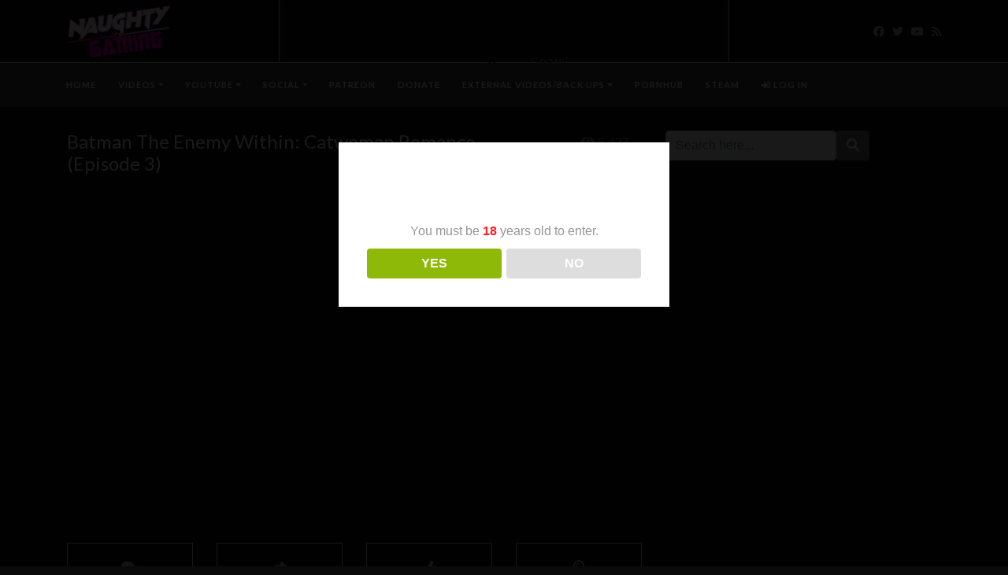

--- FILE ---
content_type: text/html; charset=UTF-8
request_url: https://naughtygaming.net/video/batman-the-enemy-within-catwoman-romance-episode-3/
body_size: 12210
content:
<!DOCTYPE html>
<html class="h-100" lang="en-GB">
<head>
<meta charset="UTF-8">
<meta name="viewport" content="width=device-width, initial-scale=1">
<title>Batman The Enemy Within: Catwoman Romance (Episode 3) &#8211; Naughty Gaming</title>
<meta name='robots' content='max-image-preview:large' />
<style>img:is([sizes="auto" i], [sizes^="auto," i]) { contain-intrinsic-size: 3000px 1500px }</style>
<!-- Hubbub v.1.36.0 https://morehubbub.com/ -->
<meta property="og:locale" content="en_GB" />
<meta property="og:type" content="article" />
<meta property="og:title" content="Batman The Enemy Within: Catwoman Romance (Episode 3)" />
<meta property="og:description" content="" />
<meta property="og:url" content="https://naughtygaming.net/video/batman-the-enemy-within-catwoman-romance-episode-3/" />
<meta property="og:site_name" content="Naughty Gaming" />
<meta property="og:updated_time" content="2024-04-19T20:48:53+00:00" />
<meta property="article:published_time" content="2018-01-25T01:58:08+00:00" />
<meta property="article:modified_time" content="2024-04-19T20:48:53+00:00" />
<meta name="twitter:card" content="summary_large_image" />
<meta name="twitter:title" content="Batman The Enemy Within: Catwoman Romance (Episode 3)" />
<meta name="twitter:description" content="" />
<meta class="flipboard-article" content="" />
<meta property="og:image" content="https://naughtygaming.net/wp-content/uploads/2018/01/batmanenemywithincatwomanromance.png" />
<meta name="twitter:image" content="https://naughtygaming.net/wp-content/uploads/2018/01/batmanenemywithincatwomanromance.png" />
<meta property="og:image:width" content="1920" />
<meta property="og:image:height" content="1080" />
<!-- Hubbub v.1.36.0 https://morehubbub.com/ -->
<link rel='dns-prefetch' href='//www.google.com' />
<link rel='dns-prefetch' href='//fonts.googleapis.com' />
<link rel="alternate" type="application/rss+xml" title="Naughty Gaming &raquo; Feed" href="https://naughtygaming.net/feed/" />
<link rel="alternate" type="application/rss+xml" title="Naughty Gaming &raquo; Comments Feed" href="https://naughtygaming.net/comments/feed/" />
<link rel="alternate" type="application/rss+xml" title="Naughty Gaming &raquo; Batman The Enemy Within: Catwoman Romance (Episode 3) Comments Feed" href="https://naughtygaming.net/video/batman-the-enemy-within-catwoman-romance-episode-3/feed/" />
<!-- <link rel='stylesheet' id='wp-block-library-css' href='https://naughtygaming.net/wp-includes/css/dist/block-library/style.min.css?ver=e6348c392f9c8e6b13847b9f68837853' type='text/css' media='all' /> -->
<link rel="stylesheet" type="text/css" href="//naughtygaming.net/wp-content/cache/wpfc-minified/qvd4i521/6ig4p.css" media="all"/>
<style id='classic-theme-styles-inline-css' type='text/css'>
/*! This file is auto-generated */
.wp-block-button__link{color:#fff;background-color:#32373c;border-radius:9999px;box-shadow:none;text-decoration:none;padding:calc(.667em + 2px) calc(1.333em + 2px);font-size:1.125em}.wp-block-file__button{background:#32373c;color:#fff;text-decoration:none}
</style>
<style id='wppb-edit-profile-style-inline-css' type='text/css'>
</style>
<style id='wppb-login-style-inline-css' type='text/css'>
</style>
<style id='wppb-recover-password-style-inline-css' type='text/css'>
</style>
<style id='wppb-register-style-inline-css' type='text/css'>
</style>
<!-- <link rel='stylesheet' id='mpp_gutenberg-css' href='https://naughtygaming.net/wp-content/plugins/profile-builder/add-ons-free/user-profile-picture/dist/blocks.style.build.css?ver=2.6.0' type='text/css' media='all' /> -->
<link rel="stylesheet" type="text/css" href="//naughtygaming.net/wp-content/cache/wpfc-minified/1yrsebvb/c49vr.css" media="all"/>
<style id='global-styles-inline-css' type='text/css'>
:root{--wp--preset--aspect-ratio--square: 1;--wp--preset--aspect-ratio--4-3: 4/3;--wp--preset--aspect-ratio--3-4: 3/4;--wp--preset--aspect-ratio--3-2: 3/2;--wp--preset--aspect-ratio--2-3: 2/3;--wp--preset--aspect-ratio--16-9: 16/9;--wp--preset--aspect-ratio--9-16: 9/16;--wp--preset--color--black: #000000;--wp--preset--color--cyan-bluish-gray: #abb8c3;--wp--preset--color--white: #ffffff;--wp--preset--color--pale-pink: #f78da7;--wp--preset--color--vivid-red: #cf2e2e;--wp--preset--color--luminous-vivid-orange: #ff6900;--wp--preset--color--luminous-vivid-amber: #fcb900;--wp--preset--color--light-green-cyan: #7bdcb5;--wp--preset--color--vivid-green-cyan: #00d084;--wp--preset--color--pale-cyan-blue: #8ed1fc;--wp--preset--color--vivid-cyan-blue: #0693e3;--wp--preset--color--vivid-purple: #9b51e0;--wp--preset--gradient--vivid-cyan-blue-to-vivid-purple: linear-gradient(135deg,rgba(6,147,227,1) 0%,rgb(155,81,224) 100%);--wp--preset--gradient--light-green-cyan-to-vivid-green-cyan: linear-gradient(135deg,rgb(122,220,180) 0%,rgb(0,208,130) 100%);--wp--preset--gradient--luminous-vivid-amber-to-luminous-vivid-orange: linear-gradient(135deg,rgba(252,185,0,1) 0%,rgba(255,105,0,1) 100%);--wp--preset--gradient--luminous-vivid-orange-to-vivid-red: linear-gradient(135deg,rgba(255,105,0,1) 0%,rgb(207,46,46) 100%);--wp--preset--gradient--very-light-gray-to-cyan-bluish-gray: linear-gradient(135deg,rgb(238,238,238) 0%,rgb(169,184,195) 100%);--wp--preset--gradient--cool-to-warm-spectrum: linear-gradient(135deg,rgb(74,234,220) 0%,rgb(151,120,209) 20%,rgb(207,42,186) 40%,rgb(238,44,130) 60%,rgb(251,105,98) 80%,rgb(254,248,76) 100%);--wp--preset--gradient--blush-light-purple: linear-gradient(135deg,rgb(255,206,236) 0%,rgb(152,150,240) 100%);--wp--preset--gradient--blush-bordeaux: linear-gradient(135deg,rgb(254,205,165) 0%,rgb(254,45,45) 50%,rgb(107,0,62) 100%);--wp--preset--gradient--luminous-dusk: linear-gradient(135deg,rgb(255,203,112) 0%,rgb(199,81,192) 50%,rgb(65,88,208) 100%);--wp--preset--gradient--pale-ocean: linear-gradient(135deg,rgb(255,245,203) 0%,rgb(182,227,212) 50%,rgb(51,167,181) 100%);--wp--preset--gradient--electric-grass: linear-gradient(135deg,rgb(202,248,128) 0%,rgb(113,206,126) 100%);--wp--preset--gradient--midnight: linear-gradient(135deg,rgb(2,3,129) 0%,rgb(40,116,252) 100%);--wp--preset--font-size--small: 13px;--wp--preset--font-size--medium: 20px;--wp--preset--font-size--large: 36px;--wp--preset--font-size--x-large: 42px;--wp--preset--spacing--20: 0.44rem;--wp--preset--spacing--30: 0.67rem;--wp--preset--spacing--40: 1rem;--wp--preset--spacing--50: 1.5rem;--wp--preset--spacing--60: 2.25rem;--wp--preset--spacing--70: 3.38rem;--wp--preset--spacing--80: 5.06rem;--wp--preset--shadow--natural: 6px 6px 9px rgba(0, 0, 0, 0.2);--wp--preset--shadow--deep: 12px 12px 50px rgba(0, 0, 0, 0.4);--wp--preset--shadow--sharp: 6px 6px 0px rgba(0, 0, 0, 0.2);--wp--preset--shadow--outlined: 6px 6px 0px -3px rgba(255, 255, 255, 1), 6px 6px rgba(0, 0, 0, 1);--wp--preset--shadow--crisp: 6px 6px 0px rgba(0, 0, 0, 1);}:where(.is-layout-flex){gap: 0.5em;}:where(.is-layout-grid){gap: 0.5em;}body .is-layout-flex{display: flex;}.is-layout-flex{flex-wrap: wrap;align-items: center;}.is-layout-flex > :is(*, div){margin: 0;}body .is-layout-grid{display: grid;}.is-layout-grid > :is(*, div){margin: 0;}:where(.wp-block-columns.is-layout-flex){gap: 2em;}:where(.wp-block-columns.is-layout-grid){gap: 2em;}:where(.wp-block-post-template.is-layout-flex){gap: 1.25em;}:where(.wp-block-post-template.is-layout-grid){gap: 1.25em;}.has-black-color{color: var(--wp--preset--color--black) !important;}.has-cyan-bluish-gray-color{color: var(--wp--preset--color--cyan-bluish-gray) !important;}.has-white-color{color: var(--wp--preset--color--white) !important;}.has-pale-pink-color{color: var(--wp--preset--color--pale-pink) !important;}.has-vivid-red-color{color: var(--wp--preset--color--vivid-red) !important;}.has-luminous-vivid-orange-color{color: var(--wp--preset--color--luminous-vivid-orange) !important;}.has-luminous-vivid-amber-color{color: var(--wp--preset--color--luminous-vivid-amber) !important;}.has-light-green-cyan-color{color: var(--wp--preset--color--light-green-cyan) !important;}.has-vivid-green-cyan-color{color: var(--wp--preset--color--vivid-green-cyan) !important;}.has-pale-cyan-blue-color{color: var(--wp--preset--color--pale-cyan-blue) !important;}.has-vivid-cyan-blue-color{color: var(--wp--preset--color--vivid-cyan-blue) !important;}.has-vivid-purple-color{color: var(--wp--preset--color--vivid-purple) !important;}.has-black-background-color{background-color: var(--wp--preset--color--black) !important;}.has-cyan-bluish-gray-background-color{background-color: var(--wp--preset--color--cyan-bluish-gray) !important;}.has-white-background-color{background-color: var(--wp--preset--color--white) !important;}.has-pale-pink-background-color{background-color: var(--wp--preset--color--pale-pink) !important;}.has-vivid-red-background-color{background-color: var(--wp--preset--color--vivid-red) !important;}.has-luminous-vivid-orange-background-color{background-color: var(--wp--preset--color--luminous-vivid-orange) !important;}.has-luminous-vivid-amber-background-color{background-color: var(--wp--preset--color--luminous-vivid-amber) !important;}.has-light-green-cyan-background-color{background-color: var(--wp--preset--color--light-green-cyan) !important;}.has-vivid-green-cyan-background-color{background-color: var(--wp--preset--color--vivid-green-cyan) !important;}.has-pale-cyan-blue-background-color{background-color: var(--wp--preset--color--pale-cyan-blue) !important;}.has-vivid-cyan-blue-background-color{background-color: var(--wp--preset--color--vivid-cyan-blue) !important;}.has-vivid-purple-background-color{background-color: var(--wp--preset--color--vivid-purple) !important;}.has-black-border-color{border-color: var(--wp--preset--color--black) !important;}.has-cyan-bluish-gray-border-color{border-color: var(--wp--preset--color--cyan-bluish-gray) !important;}.has-white-border-color{border-color: var(--wp--preset--color--white) !important;}.has-pale-pink-border-color{border-color: var(--wp--preset--color--pale-pink) !important;}.has-vivid-red-border-color{border-color: var(--wp--preset--color--vivid-red) !important;}.has-luminous-vivid-orange-border-color{border-color: var(--wp--preset--color--luminous-vivid-orange) !important;}.has-luminous-vivid-amber-border-color{border-color: var(--wp--preset--color--luminous-vivid-amber) !important;}.has-light-green-cyan-border-color{border-color: var(--wp--preset--color--light-green-cyan) !important;}.has-vivid-green-cyan-border-color{border-color: var(--wp--preset--color--vivid-green-cyan) !important;}.has-pale-cyan-blue-border-color{border-color: var(--wp--preset--color--pale-cyan-blue) !important;}.has-vivid-cyan-blue-border-color{border-color: var(--wp--preset--color--vivid-cyan-blue) !important;}.has-vivid-purple-border-color{border-color: var(--wp--preset--color--vivid-purple) !important;}.has-vivid-cyan-blue-to-vivid-purple-gradient-background{background: var(--wp--preset--gradient--vivid-cyan-blue-to-vivid-purple) !important;}.has-light-green-cyan-to-vivid-green-cyan-gradient-background{background: var(--wp--preset--gradient--light-green-cyan-to-vivid-green-cyan) !important;}.has-luminous-vivid-amber-to-luminous-vivid-orange-gradient-background{background: var(--wp--preset--gradient--luminous-vivid-amber-to-luminous-vivid-orange) !important;}.has-luminous-vivid-orange-to-vivid-red-gradient-background{background: var(--wp--preset--gradient--luminous-vivid-orange-to-vivid-red) !important;}.has-very-light-gray-to-cyan-bluish-gray-gradient-background{background: var(--wp--preset--gradient--very-light-gray-to-cyan-bluish-gray) !important;}.has-cool-to-warm-spectrum-gradient-background{background: var(--wp--preset--gradient--cool-to-warm-spectrum) !important;}.has-blush-light-purple-gradient-background{background: var(--wp--preset--gradient--blush-light-purple) !important;}.has-blush-bordeaux-gradient-background{background: var(--wp--preset--gradient--blush-bordeaux) !important;}.has-luminous-dusk-gradient-background{background: var(--wp--preset--gradient--luminous-dusk) !important;}.has-pale-ocean-gradient-background{background: var(--wp--preset--gradient--pale-ocean) !important;}.has-electric-grass-gradient-background{background: var(--wp--preset--gradient--electric-grass) !important;}.has-midnight-gradient-background{background: var(--wp--preset--gradient--midnight) !important;}.has-small-font-size{font-size: var(--wp--preset--font-size--small) !important;}.has-medium-font-size{font-size: var(--wp--preset--font-size--medium) !important;}.has-large-font-size{font-size: var(--wp--preset--font-size--large) !important;}.has-x-large-font-size{font-size: var(--wp--preset--font-size--x-large) !important;}
:where(.wp-block-post-template.is-layout-flex){gap: 1.25em;}:where(.wp-block-post-template.is-layout-grid){gap: 1.25em;}
:where(.wp-block-columns.is-layout-flex){gap: 2em;}:where(.wp-block-columns.is-layout-grid){gap: 2em;}
:root :where(.wp-block-pullquote){font-size: 1.5em;line-height: 1.6;}
</style>
<!-- <link rel='stylesheet' id='dispensary-age-verification-css' href='https://naughtygaming.net/wp-content/plugins/dispensary-age-verification/public/css/dispensary-age-verification-public.min.css?ver=2.9.5' type='text/css' media='all' /> -->
<!-- <link rel='stylesheet' id='bootstrap-css' href='https://naughtygaming.net/wp-content/themes/videotube2/assets/css/bootstrap.min.css?ver=1759718458' type='text/css' media='all' /> -->
<!-- <link rel='stylesheet' id='fontawesome-css' href='https://naughtygaming.net/wp-content/themes/videotube2/assets/css/all.min.css?ver=e6348c392f9c8e6b13847b9f68837853' type='text/css' media='all' /> -->
<!-- <link rel='stylesheet' id='fontawesome-solid-css' href='https://naughtygaming.net/wp-content/themes/videotube2/assets/css/solid.min.css?ver=e6348c392f9c8e6b13847b9f68837853' type='text/css' media='all' /> -->
<link rel="stylesheet" type="text/css" href="//naughtygaming.net/wp-content/cache/wpfc-minified/f5xjxvt1/dgz19.css" media="all"/>
<link rel='stylesheet' id='google-font-css' href='//fonts.googleapis.com/css?family=Lato%3A300%2C400%2C700%2C900&#038;ver=6.8.3' type='text/css' media='all' />
<!-- <link rel='stylesheet' id='videotube-style-css' href='https://naughtygaming.net/wp-content/themes/videotube2/style.css?ver=1759718459' type='text/css' media='all' /> -->
<link rel="stylesheet" type="text/css" href="//naughtygaming.net/wp-content/cache/wpfc-minified/lz3wnvn0/dgz19.css" media="all"/>
<style id='videotube-style-inline-css' type='text/css'>
body {
color: #ffffff;
}
div#header{background:#0A0A0A}#navigation-wrapper{background:#424242}.dropdown-menu{background:#424242;}#navigation-wrapper ul.menu li a{color:#FFFFFF}.widget.widget-primary .widget-title, .sidebar .wpb_wrapper .widgettitle, .sidebar .widget.widget-builder .widget-title{background:#F30096}.widget.widget-primary .widget-title, .sidebar .wpb_wrapper .widgettitle, .sidebar .widget.widget-builder .widget-title{color:#FFFFFF}#footer{background:#424242}#footer .widget ul li a, #footer .widget p a{color:#FFFFFF}#footer .widget p{color:#FFFFFF}
</style>
<!-- <link rel='stylesheet' id='dpsp-frontend-style-pro-css' href='https://naughtygaming.net/wp-content/plugins/social-pug/assets/dist/style-frontend-pro.css?ver=1.36.0' type='text/css' media='all' /> -->
<link rel="stylesheet" type="text/css" href="//naughtygaming.net/wp-content/cache/wpfc-minified/13esfq3s/6ig4p.css" media="all"/>
<style id='dpsp-frontend-style-pro-inline-css' type='text/css'>
@media screen and ( max-width : 720px ) {
.dpsp-content-wrapper.dpsp-hide-on-mobile,
.dpsp-share-text.dpsp-hide-on-mobile {
display: none;
}
.dpsp-has-spacing .dpsp-networks-btns-wrapper li {
margin:0 2% 10px 0;
}
.dpsp-network-btn.dpsp-has-label:not(.dpsp-has-count) {
max-height: 40px;
padding: 0;
justify-content: center;
}
.dpsp-content-wrapper.dpsp-size-small .dpsp-network-btn.dpsp-has-label:not(.dpsp-has-count){
max-height: 32px;
}
.dpsp-content-wrapper.dpsp-size-large .dpsp-network-btn.dpsp-has-label:not(.dpsp-has-count){
max-height: 46px;
}
}
@media screen and ( max-width : 720px ) {
aside#dpsp-floating-sidebar.dpsp-hide-on-mobile.opened {
display: none;
}
}
</style>
<!-- <link rel='stylesheet' id='wp_easy_review_style-css' href='https://naughtygaming.net/wp-content/plugins/wp-easy-review/style.css?ver=1.3' type='text/css' media='all' /> -->
<!-- <link rel='stylesheet' id='wppb_stylesheet-css' href='https://naughtygaming.net/wp-content/plugins/profile-builder/assets/css/style-front-end.css?ver=3.14.7' type='text/css' media='all' /> -->
<link rel="stylesheet" type="text/css" href="//naughtygaming.net/wp-content/cache/wpfc-minified/llzhc24b/dgz19.css" media="all"/>
<script src='//naughtygaming.net/wp-content/cache/wpfc-minified/2pmay961/81c4n.js' type="text/javascript"></script>
<!-- <script type="text/javascript" src="https://naughtygaming.net/wp-includes/js/jquery/jquery.min.js?ver=3.7.1" id="jquery-core-js"></script> -->
<!-- <script type="text/javascript" src="https://naughtygaming.net/wp-includes/js/jquery/jquery-migrate.min.js?ver=3.4.1" id="jquery-migrate-js"></script> -->
<!-- <script type="text/javascript" src="https://naughtygaming.net/wp-content/plugins/dispensary-age-verification/public/js/js.cookie.js?ver=2.9.5" id="age-verification-cookie-js"></script> -->
<script type="text/javascript" id="dispensary-age-verification-js-extra">
/* <![CDATA[ */
var object_name = {"bgImage":"","minAge":"18","imgLogo":"","logoWidth":"","logoHeight":"","title":"Age Verification","copy":"You must be [age] years old to enter.","btnYes":"YES","btnNo":"NO","successTitle":"Success!","successText":"You are now being redirected back to the site ...","successMessage":"","failTitle":"Sorry!","failText":"You are not old enough to view the site ...","messageTime":"","redirectOnFail":"","beforeContent":"","afterContent":""};
/* ]]> */
</script>
<script src='//naughtygaming.net/wp-content/cache/wpfc-minified/7ucluafs/81c4n.js' type="text/javascript"></script>
<!-- <script type="text/javascript" src="https://naughtygaming.net/wp-content/plugins/dispensary-age-verification/public/js/dispensary-age-verification-public.js?ver=2.9.5" id="dispensary-age-verification-js"></script> -->
<script></script><link rel="https://api.w.org/" href="https://naughtygaming.net/wp-json/" /><link rel="EditURI" type="application/rsd+xml" title="RSD" href="https://naughtygaming.net/xmlrpc.php?rsd" />
<link rel="canonical" href="https://naughtygaming.net/video/batman-the-enemy-within-catwoman-romance-episode-3/" />
<link rel="alternate" title="oEmbed (JSON)" type="application/json+oembed" href="https://naughtygaming.net/wp-json/oembed/1.0/embed?url=https%3A%2F%2Fnaughtygaming.net%2Fvideo%2Fbatman-the-enemy-within-catwoman-romance-episode-3%2F" />
<link rel="alternate" title="oEmbed (XML)" type="text/xml+oembed" href="https://naughtygaming.net/wp-json/oembed/1.0/embed?url=https%3A%2F%2Fnaughtygaming.net%2Fvideo%2Fbatman-the-enemy-within-catwoman-romance-episode-3%2F&#038;format=xml" />
<meta name="generator" content="Redux 4.5.8" />        <style type="text/css">
.avwp-av-overlay {
background-image: url();
background-repeat: no-repeat;
background-position: center;
background-size: cover;
background-attachment: fixed;
box-sizing: border-box;
}
.avwp-av {
box-shadow: none;
}
</style>
<meta name="hubbub-info" description="Hubbub 1.36.0"><meta name="generator" content="Powered by WPBakery Page Builder - drag and drop page builder for WordPress."/>
<link rel="icon" href="https://naughtygaming.net/wp-content/uploads/2024/04/cropped-naughtygamingthumbnail-32x32.png" sizes="32x32" />
<link rel="icon" href="https://naughtygaming.net/wp-content/uploads/2024/04/cropped-naughtygamingthumbnail-192x192.png" sizes="192x192" />
<link rel="apple-touch-icon" href="https://naughtygaming.net/wp-content/uploads/2024/04/cropped-naughtygamingthumbnail-180x180.png" />
<meta name="msapplication-TileImage" content="https://naughtygaming.net/wp-content/uploads/2024/04/cropped-naughtygamingthumbnail-270x270.png" />
<style id="videotube-dynamic-css" title="dynamic-css" class="redux-options-output">body{background-color:#0a0a0a;}</style><noscript><style> .wpb_animate_when_almost_visible { opacity: 1; }</style></noscript></head>
<body data-rsssl=1 class="wp-singular video-template-default single single-video postid-862 single-format-standard wp-theme-videotube2 d-flex flex-column h-100 wpb-js-composer js-comp-ver-7.8 vc_responsive">
<div id="header" class="border-bottom">
<div class="container">
<div class="row d-flex align-items-center">
<div class="col-xl-3 col-lg-3 col-md-3 col-4 d-flex align-items-center" id="logo">
<a title="Everything Naughty About Gaming&#8230;" href="https://naughtygaming.net">
<img src="https://naughtygaming.net/wp-content/uploads/2024/04/test-e1712506097839.png" alt="Everything Naughty About Gaming&#8230;" />
</a>
</div>
<div class="col-xl-6 col-lg-6 col-md-6 col-8 d-flex align-items-center m-0" id="site-search">
<form class="w-100 search-form" method="get" action="https://naughtygaming.net">	
<div id="header-search" class="d-flex align-items-center">
<button type="submit" class="btn btn-text btn-sm">
<span class="fa fa-search"></span>	
</button>
<input class="form-control form-control-sm shadow-none" value="" name="s" type="text" placeholder="Search here..." id="search">
</div>
</form>
</div>
<div class="col-xl-3 col-lg-3 col-md-3 col-12 d-flex align-items-center justify-content-end" id="header-social">
<a href="https://www.facebook.com/nawghtygaming"><i class="fab fa-facebook"></i></a><a href="https://twitter.com/Naughty_Gaming"><i class="fab fa-twitter"></i></a><a href="https://www.youtube.com/channel/UCJC4jr2AEkxf2fp6ozkL3Eg"><i class="fab fa-youtube"></i></a>				<a href="https://naughtygaming.net/feed/rss/"><i class="fa fa-rss"></i></a>
</div>
</div>
</div>
</div><!-- /#header -->
<div id="navigation-wrapper" class="sticky-top">
<div class="container">
<nav class="navbar navbar-expand-md navbar-dark m-0 p-0">
<button class="navbar-toggler btn btn-sm border-0" type="button" data-toggle="collapse" data-target="#site-nav" aria-controls="primary-navigation-container" aria-expanded="false">
<span class="icon-bar"></span>
<span class="icon-bar"></span>
<span class="icon-bar"></span>
</button>
<div class="collapse navbar-collapse" id="site-nav">
<!-- menu -->
<ul id="main-menu" class="navbar-nav mr-auto main-navigation header-navigation menu"><li itemscope="itemscope" itemtype="https://www.schema.org/SiteNavigationElement" id="menu-item-26" class="menu-item menu-item-type-post_type menu-item-object-page menu-item-home menu-item-26 nav-item"><a title="Home" href="https://naughtygaming.net/" class="nav-link">Home</a></li>
<li itemscope="itemscope" itemtype="https://www.schema.org/SiteNavigationElement" id="menu-item-29" class="menu-item menu-item-type-post_type_archive menu-item-object-video menu-item-has-children dropdown menu-item-29 nav-item"><a title="Videos" href="#" data-toggle="dropdown" aria-haspopup="true" aria-expanded="false" class="dropdown-toggle nav-link" id="menu-item-dropdown-29">Videos</a>
<ul class="dropdown-menu" aria-labelledby="menu-item-dropdown-29" role="menu">
<li itemscope="itemscope" itemtype="https://www.schema.org/SiteNavigationElement" id="menu-item-30" class="menu-item menu-item-type-taxonomy menu-item-object-categories current-video-ancestor current-menu-parent current-video-parent active menu-item-30 nav-item"><a title="Latest" href="https://naughtygaming.net/categories/latest/" class="dropdown-item">Latest</a></li>
<li itemscope="itemscope" itemtype="https://www.schema.org/SiteNavigationElement" id="menu-item-31" class="menu-item menu-item-type-taxonomy menu-item-object-categories current-video-ancestor current-menu-parent current-video-parent active menu-item-31 nav-item"><a title="Sex Scenes &amp; Romance Scenes" href="https://naughtygaming.net/categories/sexscenes/" class="dropdown-item">Sex Scenes &#038; Romance Scenes</a></li>
<li itemscope="itemscope" itemtype="https://www.schema.org/SiteNavigationElement" id="menu-item-32" class="menu-item menu-item-type-taxonomy menu-item-object-categories menu-item-has-children dropdown menu-item-32 nav-item"><a title="Naughty Mod Series" href="#" data-toggle="dropdown" aria-haspopup="true" aria-expanded="false" class="dropdown-toggle nav-link" id="menu-item-dropdown-32">Naughty Mod Series</a>
<ul class="dropdown-menu" aria-labelledby="menu-item-dropdown-32" role="menu">
<li itemscope="itemscope" itemtype="https://www.schema.org/SiteNavigationElement" id="menu-item-35" class="menu-item menu-item-type-taxonomy menu-item-object-categories menu-item-35 nav-item"><a title="Sex Mods" href="https://naughtygaming.net/categories/sexmods/" class="dropdown-item">Sex Mods</a></li>
<li itemscope="itemscope" itemtype="https://www.schema.org/SiteNavigationElement" id="menu-item-36" class="menu-item menu-item-type-taxonomy menu-item-object-categories menu-item-36 nav-item"><a title="Nude Mods" href="https://naughtygaming.net/categories/nudemods/" class="dropdown-item">Nude Mods</a></li>
</ul>
</li>
<li itemscope="itemscope" itemtype="https://www.schema.org/SiteNavigationElement" id="menu-item-1881" class="menu-item menu-item-type-taxonomy menu-item-object-categories menu-item-1881 nav-item"><a title="Fan Service/Sexy Scenes" href="https://naughtygaming.net/categories/fan-service-sexy-scenes/" class="dropdown-item">Fan Service/Sexy Scenes</a></li>
<li itemscope="itemscope" itemtype="https://www.schema.org/SiteNavigationElement" id="menu-item-903" class="menu-item menu-item-type-taxonomy menu-item-object-categories menu-item-903 nav-item"><a title="3D Animations &amp; SFM" href="https://naughtygaming.net/categories/sfm/" class="dropdown-item">3D Animations &#038; SFM</a></li>
<li itemscope="itemscope" itemtype="https://www.schema.org/SiteNavigationElement" id="menu-item-118" class="menu-item menu-item-type-taxonomy menu-item-object-categories menu-item-118 nav-item"><a title="Walkthroughs/Guides" href="https://naughtygaming.net/categories/walkthroughsguides/" class="dropdown-item">Walkthroughs/Guides</a></li>
<li itemscope="itemscope" itemtype="https://www.schema.org/SiteNavigationElement" id="menu-item-902" class="menu-item menu-item-type-taxonomy menu-item-object-categories menu-item-902 nav-item"><a title="Strip Clubs/Brothels" href="https://naughtygaming.net/categories/strip-clubsbrothels/" class="dropdown-item">Strip Clubs/Brothels</a></li>
<li itemscope="itemscope" itemtype="https://www.schema.org/SiteNavigationElement" id="menu-item-904" class="menu-item menu-item-type-taxonomy menu-item-object-categories menu-item-904 nav-item"><a title="Character Creation" href="https://naughtygaming.net/categories/character-creation/" class="dropdown-item">Character Creation</a></li>
<li itemscope="itemscope" itemtype="https://www.schema.org/SiteNavigationElement" id="menu-item-905" class="menu-item menu-item-type-taxonomy menu-item-object-categories menu-item-905 nav-item"><a title="VR" href="https://naughtygaming.net/categories/vr/" class="dropdown-item">VR</a></li>
<li itemscope="itemscope" itemtype="https://www.schema.org/SiteNavigationElement" id="menu-item-906" class="menu-item menu-item-type-taxonomy menu-item-object-categories menu-item-906 nav-item"><a title="Visual Novels" href="https://naughtygaming.net/categories/visual-novels/" class="dropdown-item">Visual Novels</a></li>
<li itemscope="itemscope" itemtype="https://www.schema.org/SiteNavigationElement" id="menu-item-907" class="menu-item menu-item-type-taxonomy menu-item-object-categories menu-item-907 nav-item"><a title="Art" href="https://naughtygaming.net/categories/art/" class="dropdown-item">Art</a></li>
<li itemscope="itemscope" itemtype="https://www.schema.org/SiteNavigationElement" id="menu-item-119" class="menu-item menu-item-type-taxonomy menu-item-object-categories menu-item-119 nav-item"><a title="Other" href="https://naughtygaming.net/categories/other/" class="dropdown-item">Other</a></li>
</ul>
</li>
<li itemscope="itemscope" itemtype="https://www.schema.org/SiteNavigationElement" id="menu-item-38" class="menu-item menu-item-type-custom menu-item-object-custom menu-item-has-children dropdown menu-item-38 nav-item"><a title="YouTube" href="#" data-toggle="dropdown" aria-haspopup="true" aria-expanded="false" class="dropdown-toggle nav-link" id="menu-item-dropdown-38">YouTube</a>
<ul class="dropdown-menu" aria-labelledby="menu-item-dropdown-38" role="menu">
<li itemscope="itemscope" itemtype="https://www.schema.org/SiteNavigationElement" id="menu-item-39" class="menu-item menu-item-type-custom menu-item-object-custom menu-item-39 nav-item"><a title="Naughty Gaming" href="https://www.youtube.com/user/REVAentertainment" class="dropdown-item">Naughty Gaming</a></li>
<li itemscope="itemscope" itemtype="https://www.schema.org/SiteNavigationElement" id="menu-item-1609" class="menu-item menu-item-type-custom menu-item-object-custom menu-item-1609 nav-item"><a title="Naughty Gaming 2" href="https://www.youtube.com/channel/UCDxcv-p5eVN7S9yqnOMFU0Q" class="dropdown-item">Naughty Gaming 2</a></li>
<li itemscope="itemscope" itemtype="https://www.schema.org/SiteNavigationElement" id="menu-item-40" class="menu-item menu-item-type-custom menu-item-object-custom menu-item-40 nav-item"><a title="Sexy Gaming" href="https://www.youtube.com/channel/UCdg9t8Tbv04MJjFfhxIAGQg" class="dropdown-item">Sexy Gaming</a></li>
<li itemscope="itemscope" itemtype="https://www.schema.org/SiteNavigationElement" id="menu-item-41" class="menu-item menu-item-type-custom menu-item-object-custom menu-item-41 nav-item"><a title="Xtra Naughty Gaming" href="https://www.youtube.com/channel/UC7EB67bYjZANdFB7pEQ3eog" class="dropdown-item">Xtra Naughty Gaming</a></li>
</ul>
</li>
<li itemscope="itemscope" itemtype="https://www.schema.org/SiteNavigationElement" id="menu-item-42" class="menu-item menu-item-type-custom menu-item-object-custom menu-item-has-children dropdown menu-item-42 nav-item"><a title="Social" href="#" data-toggle="dropdown" aria-haspopup="true" aria-expanded="false" class="dropdown-toggle nav-link" id="menu-item-dropdown-42">Social</a>
<ul class="dropdown-menu" aria-labelledby="menu-item-dropdown-42" role="menu">
<li itemscope="itemscope" itemtype="https://www.schema.org/SiteNavigationElement" id="menu-item-43" class="menu-item menu-item-type-custom menu-item-object-custom menu-item-43 nav-item"><a title="Twitter" href="https://twitter.com/Naughty_Gaming" class="dropdown-item">Twitter</a></li>
<li itemscope="itemscope" itemtype="https://www.schema.org/SiteNavigationElement" id="menu-item-44" class="menu-item menu-item-type-custom menu-item-object-custom menu-item-44 nav-item"><a title="Facebook" href="https://www.facebook.com/nawghtygaming" class="dropdown-item">Facebook</a></li>
<li itemscope="itemscope" itemtype="https://www.schema.org/SiteNavigationElement" id="menu-item-50" class="menu-item menu-item-type-custom menu-item-object-custom menu-item-50 nav-item"><a title="Disqus" href="https://disqus.com/by/NaughtyGaming/" class="dropdown-item">Disqus</a></li>
<li itemscope="itemscope" itemtype="https://www.schema.org/SiteNavigationElement" id="menu-item-45" class="menu-item menu-item-type-custom menu-item-object-custom menu-item-45 nav-item"><a title="Tumblr" href="http://naughtygaming.tumblr.com/" class="dropdown-item">Tumblr</a></li>
</ul>
</li>
<li itemscope="itemscope" itemtype="https://www.schema.org/SiteNavigationElement" id="menu-item-48" class="menu-item menu-item-type-custom menu-item-object-custom menu-item-48 nav-item"><a title="Patreon" href="https://www.patreon.com/naughtygaming" class="nav-link">Patreon</a></li>
<li itemscope="itemscope" itemtype="https://www.schema.org/SiteNavigationElement" id="menu-item-49" class="menu-item menu-item-type-custom menu-item-object-custom menu-item-49 nav-item"><a title="Donate" href="https://www.paypal.com/cgi-bin/webscr?cmd=_s-xclick&#038;hosted_button_id=PSZHYNLQZN6HQ" class="nav-link">Donate</a></li>
<li itemscope="itemscope" itemtype="https://www.schema.org/SiteNavigationElement" id="menu-item-1270" class="menu-item menu-item-type-custom menu-item-object-custom menu-item-has-children dropdown menu-item-1270 nav-item"><a title="External Videos/Back Ups" href="#" data-toggle="dropdown" aria-haspopup="true" aria-expanded="false" class="dropdown-toggle nav-link" id="menu-item-dropdown-1270">External Videos/Back Ups</a>
<ul class="dropdown-menu" aria-labelledby="menu-item-dropdown-1270" role="menu">
<li itemscope="itemscope" itemtype="https://www.schema.org/SiteNavigationElement" id="menu-item-47" class="menu-item menu-item-type-custom menu-item-object-custom menu-item-47 nav-item"><a title="XVideos" href="https://www.xvideos.com/profiles/naughtygaming#_tabVideos,videos-new" class="dropdown-item">XVideos</a></li>
<li itemscope="itemscope" itemtype="https://www.schema.org/SiteNavigationElement" id="menu-item-512" class="menu-item menu-item-type-custom menu-item-object-custom menu-item-512 nav-item"><a title="Naughty Machinima" href="https://www.naughtymachinima.com/user/NaughtyGaming" class="dropdown-item">Naughty Machinima</a></li>
<li itemscope="itemscope" itemtype="https://www.schema.org/SiteNavigationElement" id="menu-item-1271" class="menu-item menu-item-type-custom menu-item-object-custom menu-item-1271 nav-item"><a title="Minds Stream" href="https://www.minds.com/NaughtyGaming" class="dropdown-item">Minds Stream</a></li>
<li itemscope="itemscope" itemtype="https://www.schema.org/SiteNavigationElement" id="menu-item-1272" class="menu-item menu-item-type-custom menu-item-object-custom menu-item-1272 nav-item"><a title="Erome Stream" href="https://www.erome.com/Naughty_Gaming" class="dropdown-item">Erome Stream</a></li>
</ul>
</li>
<li itemscope="itemscope" itemtype="https://www.schema.org/SiteNavigationElement" id="menu-item-46" class="menu-item menu-item-type-custom menu-item-object-custom menu-item-46 nav-item"><a title="PornHub" href="https://www.pornhub.com/users/naughtygaming" class="nav-link">PornHub</a></li>
<li itemscope="itemscope" itemtype="https://www.schema.org/SiteNavigationElement" id="menu-item-514" class="menu-item menu-item-type-custom menu-item-object-custom menu-item-514 nav-item"><a title="Steam" href="http://steamcommunity.com/id/nawghtygaming" class="nav-link">Steam</a></li>
<li class="menu-item nav-item login-item"><a class="menu-link nav-link" href="https://naughtygaming.net/wp-login.php?redirect_to=https%3A%2F%2Fnaughtygaming.net%2F" title="Log in"><i class="fa fa-sign-in-alt"></i> Log in</a></li></ul>				</div>
</nav>
</div>
</div><!-- /#navigation-wrapper -->	
<main id="site-content">
<div class="container">
<div class="row">
<div class="col-md-8 col-sm-12 main-content">
<div class="video-info small">
<div class="d-md-flex">
<h1>Batman The Enemy Within: Catwoman Romance (Episode 3)</h1>
<div class="info-meta ml-auto">
<span class="views mr-3"><i class="fa fa-eye"></i>5,427				                	</span>
<span class="like-button">
<a href="#" class="likes-dislikes" data-action="like" id="video-862" data-post-id="862">
<span class="likes"><i class="fa fa-thumbs-up"></i>
<label class="like-count like-count-862">
1					                		</label>
</span>
</a>
</span>
</div>
</div>
</div>
<div class="player player-large player-wrap">
<div class="embed-responsive embed-responsive-16by9">
<div class="embed-responsive-item">
<iframe width="560" height="315" src="https://www.youtube.com/embed/vwjQYNSHCiI?si=jvvXGbyW5BCjH_hx" title="YouTube video player" frameborder="0" allow="accelerometer; autoplay; clipboard-write; encrypted-media; gyroscope; picture-in-picture; web-share" referrerpolicy="strict-origin-when-cross-origin" allowfullscreen></iframe>							</div>
</div>
</div>
<div id="lightoff"></div>
<div class="row row-5 video-options">
<div class="col-xl-3 col-lg-3 col-md-3 col-6 mb-2 box-comment">
<a href="javascript:void(0)" class="option comments-scrolling">
<i class="fa fa-comments"></i>
<span class="option-text">Comments</span>
</a>
</div>
<div class="col-xl-3 col-lg-3 col-md-3 col-6 mb-2 box-share">
<a href="javascript:void(0)" class="option share-button" id="off">
<i class="fa fa-share"></i>
<span class="option-text">Share</span>
</a>
</div>
<div class="col-xl-3 col-lg-3 col-md-3 col-6 mb-2 box-like">
<a class="option likes-dislikes" href="#" data-action="like" id="video-862" data-post-id="862">
<i class="fa fa-thumbs-up"></i>
<span class="option-text like-count like-count-862">
1                            </span>
</a>
</div>
<div class="col-xl-3 col-lg-3 col-md-3 col-6 mb-2 box-turn-off-light">
<!-- LIGHT SWITCH -->
<a href="javascript:void(0)" class="option switch-button">
<i class="far fa-lightbulb"></i>
<span class="option-text">Turn off Light</span>
</a>	
</div>
</div>	
<div class="social-share-buttons">
<div class="share-buttons">
<a target="_blank" href="https://www.facebook.com/sharer/sharer.php?u=https://naughtygaming.net/video/batman-the-enemy-within-catwoman-romance-episode-3/">
<img src="https://naughtygaming.net/wp-content/themes/videotube2/img/facebook.png" alt="Facebook" />
</a>
<a target="_blank" href="https://twitter.com/intent/tweet?url=https://naughtygaming.net/video/batman-the-enemy-within-catwoman-romance-episode-3/&#038;text">
<img src="https://naughtygaming.net/wp-content/themes/videotube2/img/twitter.png" alt="Twitter" />
</a>
<a target="_blank" href="https://pinterest.com/pin/create/button/?url=https://naughtygaming.net/video/batman-the-enemy-within-catwoman-romance-episode-3/&#038;media=https://naughtygaming.net/wp-content/uploads/2018/01/batmanenemywithincatwomanromance.png&#038;description">
<img src="https://naughtygaming.net/wp-content/themes/videotube2/img/pinterest.png" alt="Pinterest" />
</a>
<a target="_blank" href="http://www.reddit.com/submit?url=https://naughtygaming.net/video/batman-the-enemy-within-catwoman-romance-episode-3/">
<img src="https://naughtygaming.net/wp-content/themes/videotube2/img/reddit.png" alt="Reddit" />
</a>
<a target="_blank" href="https://www.linkedin.com/shareArticle?mini=true&#038;url=https://naughtygaming.net/video/batman-the-enemy-within-catwoman-romance-episode-3/&#038;title=Batman%20The%20Enemy%20Within:%20Catwoman%20Romance%20(Episode%203)&#038;summary&#038;source=https://naughtygaming.net/">
<img src="https://naughtygaming.net/wp-content/themes/videotube2/img/linkedin.png" alt="Linkedin" />
</a>					
<a href="mailto:?Subject=Batman The Enemy Within: Catwoman Romance (Episode 3)&Body=I saw this and thought of you! https://naughtygaming.net/video/batman-the-enemy-within-catwoman-romance-episode-3/">
<img src="https://naughtygaming.net/wp-content/themes/videotube2/img/email.png" alt="Email" />
</a>
</div>				</div>
<div class="video-details">
<span class="date">
Published on 25th January 2018 by <a class="post-author" href="https://naughtygaming.net/author/naughtygaming/">Naughty Gaming</a>					</span>
<div class="post-entry">
<div class="content-more-js" data-settings="{&quot;embedCSS&quot;:false,&quot;collapsedHeight&quot;:40,&quot;moreLink&quot;:&quot;&lt;a class=\&quot;read-more-js btn btn-sm btn-block btn-white border-top\&quot; href=\&quot;#\&quot;&gt;\r\n\t\t\t\t\t\t\t\tRead more\r\n\t\t\t\t\t\t\t\t&lt;i class=\&quot;fas fa-angle-down\&quot;&gt;&lt;\/i&gt;\r\n\t\t\t\t\t\t\t\t&lt;\/a&gt;&quot;,&quot;lessLink&quot;:&quot;&lt;a class=\&quot;read-less-js btn btn-sm btn-block btn-white border-top\&quot; href=\&quot;#\&quot;&gt;\r\n\t\t\t\t\t\t\t\tRead less\r\n\t\t\t\t\t\t\t\t&lt;i class=\&quot;fas fa-angle-up\&quot;&gt;&lt;\/i&gt;\r\n\t\t\t\t\t\t\t\t&lt;\/a&gt;&quot;}">
</div>
<div class="mt-5"></div><div class="clearfix"></div>
</div>
<span class="meta"><span class="meta-info">Category</span> <a href="https://naughtygaming.net/categories/latest/" rel="tag">Latest</a> <a href="https://naughtygaming.net/categories/sexscenes/" rel="tag">Sex Scenes &amp; Romance Scenes</a></span>
<span class="meta"><span class="meta-info">Tag</span> <a href="https://naughtygaming.net/video_tag/batman/" rel="tag">batman</a> <a href="https://naughtygaming.net/video_tag/romance/" rel="tag">romance</a> <a href="https://naughtygaming.net/video_tag/telltalegames/" rel="tag">telltalegames</a></span>
</div>
<div id="mars-relatedvideo-widgets-3" class="widget widget-content-bottom mars-relatedvideo-widgets"><div class="widget-content">			<div data-setup="{&quot;interval&quot;:false}" id="carousel-latest-mars-relatedvideo-widgets-3" class="related-posts carousel carousel-mars-relatedvideo-widgets-3 slide video-section"  data-ride="carousel">
<div class="section-header">
<h4 class="widget-title">                        		Recommended Videos                        	</h4>                                                				            <ol class="carousel-indicators section-nav">
<li data-target="#carousel-latest-mars-relatedvideo-widgets-3" data-slide-to="0" class="bullet active"></li>
<li data-target="#carousel-latest-mars-relatedvideo-widgets-3" data-slide-to="1" class="bullet"></li> <li data-target="#carousel-latest-mars-relatedvideo-widgets-3" data-slide-to="2" class="bullet"></li> <li data-target="#carousel-latest-mars-relatedvideo-widgets-3" data-slide-to="3" class="bullet"></li> <li data-target="#carousel-latest-mars-relatedvideo-widgets-3" data-slide-to="4" class="bullet"></li> <li data-target="#carousel-latest-mars-relatedvideo-widgets-3" data-slide-to="5" class="bullet"></li> 				            </ol>
</div><!-- end section header -->
<div class="carousel-inner">
<div class="carousel-item item active"><div class="row row-5">
<div class="col-xl-4 col-lg-4 col-md-6 col-12 item responsive-height mars-relatedvideo-widgets-3-1791">
<div class="item-img">
<a href="https://naughtygaming.net/video/kingdom-come-deliverance-the-amorous-adventures-of-bold-sir-hans-capon-getting-hans-laid/"><img width="360" height="240" src="https://naughtygaming.net/wp-content/uploads/2018/11/kcdhanslaid-360x240.jpg" class="img-responsive wp-post-image" alt="" decoding="async" fetchpriority="high" srcset="https://naughtygaming.net/wp-content/uploads/2018/11/kcdhanslaid-360x240.jpg 360w, https://naughtygaming.net/wp-content/uploads/2018/11/kcdhanslaid-295x197.jpg 295w" sizes="(max-width: 360px) 100vw, 360px" /></a>										<a href="https://naughtygaming.net/video/kingdom-come-deliverance-the-amorous-adventures-of-bold-sir-hans-capon-getting-hans-laid/"><div class="img-hover"></div></a>
</div>
<div class="post-header">		                                
<h3 class="post-title"><a href="https://naughtygaming.net/video/kingdom-come-deliverance-the-amorous-adventures-of-bold-sir-hans-capon-getting-hans-laid/">Kingdom Come Deliverance: The Amorous Adventures of Bold Sir Hans Capon (Getting Hans Laid)</a></h3>										
<div class="meta"><span class="date">7 years ago</span><span class="views"><i class="fa fa-eye"></i>4,879</span><span class="heart"><i class="fa fa-thumbs-up"></i>3</span>
<span class="fcomments"><i class="fa fa-comments"></i>0</span>
</div>
</div>
</div> 
<div class="col-xl-4 col-lg-4 col-md-6 col-12 item responsive-height mars-relatedvideo-widgets-3-1764">
<div class="item-img">
<a href="https://naughtygaming.net/video/assassins-creed-odyssey-kyra-romance-kassandra/"><img width="360" height="240" src="https://naughtygaming.net/wp-content/uploads/2018/11/acodysseykyraromancekassandra-360x240.jpg" class="img-responsive wp-post-image" alt="" decoding="async" srcset="https://naughtygaming.net/wp-content/uploads/2018/11/acodysseykyraromancekassandra-360x240.jpg 360w, https://naughtygaming.net/wp-content/uploads/2018/11/acodysseykyraromancekassandra-295x197.jpg 295w" sizes="(max-width: 360px) 100vw, 360px" /></a>										<a href="https://naughtygaming.net/video/assassins-creed-odyssey-kyra-romance-kassandra/"><div class="img-hover"></div></a>
</div>
<div class="post-header">		                                
<h3 class="post-title"><a href="https://naughtygaming.net/video/assassins-creed-odyssey-kyra-romance-kassandra/">Assassin&#8217;s Creed Odyssey Kyra Romance (Kassandra)</a></h3>										
<div class="meta"><span class="date">7 years ago</span><span class="views"><i class="fa fa-eye"></i>8,619</span><span class="heart"><i class="fa fa-thumbs-up"></i>21</span>
<span class="fcomments"><i class="fa fa-comments"></i>0</span>
</div>
</div>
</div> 
<div class="col-xl-4 col-lg-4 col-md-6 col-12 item responsive-height mars-relatedvideo-widgets-3-2675">
<div class="item-img">
<a href="https://naughtygaming.net/video/mars-war-logs-devotion-romance/"><img width="360" height="240" src="https://naughtygaming.net/wp-content/uploads/2020/03/download-360x240.jpg" class="img-responsive wp-post-image" alt="" decoding="async" srcset="https://naughtygaming.net/wp-content/uploads/2020/03/download-360x240.jpg 360w, https://naughtygaming.net/wp-content/uploads/2020/03/download-295x197.jpg 295w" sizes="(max-width: 360px) 100vw, 360px" /></a>										<a href="https://naughtygaming.net/video/mars-war-logs-devotion-romance/"><div class="img-hover"></div></a>
</div>
<div class="post-header">		                                
<h3 class="post-title"><a href="https://naughtygaming.net/video/mars-war-logs-devotion-romance/">Mars War Logs Devotion Romance</a></h3>										
<div class="meta"><span class="date">6 years ago</span><span class="views"><i class="fa fa-eye"></i>1,978</span><span class="heart"><i class="fa fa-thumbs-up"></i>2</span>
<span class="fcomments"><i class="fa fa-comments"></i>0</span>
</div>
</div>
</div> 
</div></div><div class="carousel-item item"><div class="row row-5">	                       		
<div class="col-xl-4 col-lg-4 col-md-6 col-12 item responsive-height mars-relatedvideo-widgets-3-579">
<div class="item-img">
<a href="https://naughtygaming.net/video/mass-effect-andromeda-all-sex-scene-teasers/"><img width="360" height="240" src="https://naughtygaming.net/wp-content/uploads/2017/11/meandromedaallsexteasers-360x240.jpg" class="img-responsive wp-post-image" alt="" decoding="async" loading="lazy" srcset="https://naughtygaming.net/wp-content/uploads/2017/11/meandromedaallsexteasers-360x240.jpg 360w, https://naughtygaming.net/wp-content/uploads/2017/11/meandromedaallsexteasers-295x197.jpg 295w" sizes="auto, (max-width: 360px) 100vw, 360px" /></a>										<a href="https://naughtygaming.net/video/mass-effect-andromeda-all-sex-scene-teasers/"><div class="img-hover"></div></a>
</div>
<div class="post-header">		                                
<h3 class="post-title"><a href="https://naughtygaming.net/video/mass-effect-andromeda-all-sex-scene-teasers/">Mass Effect Andromeda All Sex Scene Teasers</a></h3>										
<div class="meta"><span class="date">8 years ago</span><span class="views"><i class="fa fa-eye"></i>7,585</span><span class="heart"><i class="fa fa-thumbs-up"></i>4</span>
<span class="fcomments"><i class="fa fa-comments"></i>0</span>
</div>
</div>
</div> 
<div class="col-xl-4 col-lg-4 col-md-6 col-12 item responsive-height mars-relatedvideo-widgets-3-127">
<div class="item-img">
<a href="https://naughtygaming.net/video/fallout-4-3some-piper-cait-banter/"><img width="360" height="240" src="https://naughtygaming.net/wp-content/uploads/2017/09/f43some-360x240.jpg" class="img-responsive wp-post-image" alt="" decoding="async" loading="lazy" srcset="https://naughtygaming.net/wp-content/uploads/2017/09/f43some-360x240.jpg 360w, https://naughtygaming.net/wp-content/uploads/2017/09/f43some-295x197.jpg 295w" sizes="auto, (max-width: 360px) 100vw, 360px" /></a>										<a href="https://naughtygaming.net/video/fallout-4-3some-piper-cait-banter/"><div class="img-hover"></div></a>
</div>
<div class="post-header">		                                
<h3 class="post-title"><a href="https://naughtygaming.net/video/fallout-4-3some-piper-cait-banter/">Fallout 4 3some? (Piper &#038; Cait Banter)</a></h3>										
<div class="meta"><span class="date">8 years ago</span><span class="views"><i class="fa fa-eye"></i>7,923</span><span class="heart"><i class="fa fa-thumbs-up"></i>5</span>
<span class="fcomments"><i class="fa fa-comments"></i>0</span>
</div>
</div>
</div> 
<div class="col-xl-4 col-lg-4 col-md-6 col-12 item responsive-height mars-relatedvideo-widgets-3-2194">
<div class="item-img">
<a href="https://naughtygaming.net/video/the-walking-dead-the-final-season-louis-romance-final-season/"><img width="360" height="240" src="https://naughtygaming.net/wp-content/uploads/2019/04/walkingdeadfinalseasonlouis1-360x240.jpg" class="img-responsive wp-post-image" alt="" decoding="async" loading="lazy" srcset="https://naughtygaming.net/wp-content/uploads/2019/04/walkingdeadfinalseasonlouis1-360x240.jpg 360w, https://naughtygaming.net/wp-content/uploads/2019/04/walkingdeadfinalseasonlouis1-295x197.jpg 295w" sizes="auto, (max-width: 360px) 100vw, 360px" /></a>										<a href="https://naughtygaming.net/video/the-walking-dead-the-final-season-louis-romance-final-season/"><div class="img-hover"></div></a>
</div>
<div class="post-header">		                                
<h3 class="post-title"><a href="https://naughtygaming.net/video/the-walking-dead-the-final-season-louis-romance-final-season/">The Walking Dead: The Final Season Louis Romance (Final Season)</a></h3>										
<div class="meta"><span class="date">7 years ago</span><span class="views"><i class="fa fa-eye"></i>2,459</span><span class="heart"><i class="fa fa-thumbs-up"></i>7</span>
<span class="fcomments"><i class="fa fa-comments"></i>0</span>
</div>
</div>
</div> 
</div></div><div class="carousel-item item"><div class="row row-5">	                       		
<div class="col-xl-4 col-lg-4 col-md-6 col-12 item responsive-height mars-relatedvideo-widgets-3-1370">
<div class="item-img">
<a href="https://naughtygaming.net/video/amorous-walkthrough/"><img width="360" height="240" src="https://naughtygaming.net/wp-content/uploads/2018/04/amorous-360x240.jpg" class="img-responsive wp-post-image" alt="" decoding="async" loading="lazy" srcset="https://naughtygaming.net/wp-content/uploads/2018/04/amorous-360x240.jpg 360w, https://naughtygaming.net/wp-content/uploads/2018/04/amorous-295x197.jpg 295w" sizes="auto, (max-width: 360px) 100vw, 360px" /></a>										<a href="https://naughtygaming.net/video/amorous-walkthrough/"><div class="img-hover"></div></a>
</div>
<div class="post-header">		                                
<h3 class="post-title"><a href="https://naughtygaming.net/video/amorous-walkthrough/">Amorous Walkthrough</a></h3>										
<div class="meta"><span class="date">8 years ago</span><span class="views"><i class="fa fa-eye"></i>5,566</span><span class="heart"><i class="fa fa-thumbs-up"></i>4</span>
<span class="fcomments"><i class="fa fa-comments"></i>0</span>
</div>
</div>
</div> 
<div class="col-xl-4 col-lg-4 col-md-6 col-12 item responsive-height mars-relatedvideo-widgets-3-619">
<div class="item-img">
<a href="https://naughtygaming.net/video/the-walking-dead-a-new-frontier-kate-romance-episode-3/"><img width="360" height="240" src="https://naughtygaming.net/wp-content/uploads/2017/11/wdkateromance-360x240.jpg" class="img-responsive wp-post-image" alt="" decoding="async" loading="lazy" srcset="https://naughtygaming.net/wp-content/uploads/2017/11/wdkateromance-360x240.jpg 360w, https://naughtygaming.net/wp-content/uploads/2017/11/wdkateromance-295x197.jpg 295w" sizes="auto, (max-width: 360px) 100vw, 360px" /></a>										<a href="https://naughtygaming.net/video/the-walking-dead-a-new-frontier-kate-romance-episode-3/"><div class="img-hover"></div></a>
</div>
<div class="post-header">		                                
<h3 class="post-title"><a href="https://naughtygaming.net/video/the-walking-dead-a-new-frontier-kate-romance-episode-3/">The Walking Dead A New Frontier Kate Romance Episode 3</a></h3>										
<div class="meta"><span class="date">8 years ago</span><span class="views"><i class="fa fa-eye"></i>7,472</span><span class="heart"><i class="fa fa-thumbs-up"></i>1</span>
<span class="fcomments"><i class="fa fa-comments"></i>0</span>
</div>
</div>
</div> 
<div class="col-xl-4 col-lg-4 col-md-6 col-12 item responsive-height mars-relatedvideo-widgets-3-1220">
<div class="item-img">
<a href="https://naughtygaming.net/video/the-council-emily-romance-episode-1/"><img width="360" height="240" src="https://naughtygaming.net/wp-content/uploads/2018/03/thecouncilemilyepisode1-360x240.jpg" class="img-responsive wp-post-image" alt="" decoding="async" loading="lazy" srcset="https://naughtygaming.net/wp-content/uploads/2018/03/thecouncilemilyepisode1-360x240.jpg 360w, https://naughtygaming.net/wp-content/uploads/2018/03/thecouncilemilyepisode1-295x197.jpg 295w" sizes="auto, (max-width: 360px) 100vw, 360px" /></a>										<a href="https://naughtygaming.net/video/the-council-emily-romance-episode-1/"><div class="img-hover"></div></a>
</div>
<div class="post-header">		                                
<h3 class="post-title"><a href="https://naughtygaming.net/video/the-council-emily-romance-episode-1/">The Council: Emily Romance (Episode 1)</a></h3>										
<div class="meta"><span class="date">8 years ago</span><span class="views"><i class="fa fa-eye"></i>7,619</span><span class="heart"><i class="fa fa-thumbs-up"></i>6</span>
<span class="fcomments"><i class="fa fa-comments"></i>0</span>
</div>
</div>
</div> 
</div></div><div class="carousel-item item"><div class="row row-5">	                       		
<div class="col-xl-4 col-lg-4 col-md-6 col-12 item responsive-height mars-relatedvideo-widgets-3-1595">
<div class="item-img">
<a href="https://naughtygaming.net/video/shining-resonance-refrain-rinna-romance-dates-night-events-rinna-ending/"><img width="360" height="240" src="https://naughtygaming.net/wp-content/uploads/2018/07/shiningresonancerefrain-rinnaromance-360x240.png" class="img-responsive wp-post-image" alt="" decoding="async" loading="lazy" srcset="https://naughtygaming.net/wp-content/uploads/2018/07/shiningresonancerefrain-rinnaromance-360x240.png 360w, https://naughtygaming.net/wp-content/uploads/2018/07/shiningresonancerefrain-rinnaromance-295x197.png 295w" sizes="auto, (max-width: 360px) 100vw, 360px" /></a>										<a href="https://naughtygaming.net/video/shining-resonance-refrain-rinna-romance-dates-night-events-rinna-ending/"><div class="img-hover"></div></a>
</div>
<div class="post-header">		                                
<h3 class="post-title"><a href="https://naughtygaming.net/video/shining-resonance-refrain-rinna-romance-dates-night-events-rinna-ending/">Shining Resonance Refrain: Rinna Romance (Dates, Night Events &#038; Rinna Ending)</a></h3>										
<div class="meta"><span class="date">8 years ago</span><span class="views"><i class="fa fa-eye"></i>5,125</span><span class="heart"><i class="fa fa-thumbs-up"></i>5</span>
<span class="fcomments"><i class="fa fa-comments"></i>0</span>
</div>
</div>
</div> 
<div class="col-xl-4 col-lg-4 col-md-6 col-12 item responsive-height mars-relatedvideo-widgets-3-1913">
<div class="item-img">
<a href="https://naughtygaming.net/video/assassins-creed-odyssey-legacy-of-the-first-blade-neema-romance-hints-episode-1/"><img width="360" height="240" src="https://naughtygaming.net/wp-content/uploads/2019/04/acodysseylegacyofthefirstbladeneemaromancehints-360x240.jpg" class="img-responsive wp-post-image" alt="" decoding="async" loading="lazy" srcset="https://naughtygaming.net/wp-content/uploads/2019/04/acodysseylegacyofthefirstbladeneemaromancehints-360x240.jpg 360w, https://naughtygaming.net/wp-content/uploads/2019/04/acodysseylegacyofthefirstbladeneemaromancehints-295x197.jpg 295w" sizes="auto, (max-width: 360px) 100vw, 360px" /></a>										<a href="https://naughtygaming.net/video/assassins-creed-odyssey-legacy-of-the-first-blade-neema-romance-hints-episode-1/"><div class="img-hover"></div></a>
</div>
<div class="post-header">		                                
<h3 class="post-title"><a href="https://naughtygaming.net/video/assassins-creed-odyssey-legacy-of-the-first-blade-neema-romance-hints-episode-1/">Assassin&#8217;s Creed Odyssey: Legacy Of The First Blade Neema Romance Hints (Episode 1)</a></h3>										
<div class="meta"><span class="date">7 years ago</span><span class="views"><i class="fa fa-eye"></i>2,651</span><span class="heart"><i class="fa fa-thumbs-up"></i>3</span>
<span class="fcomments"><i class="fa fa-comments"></i>0</span>
</div>
</div>
</div> 
<div class="col-xl-4 col-lg-4 col-md-6 col-12 item responsive-height mars-relatedvideo-widgets-3-458">
<div class="item-img">
<a href="https://naughtygaming.net/video/swtor-kotet-flirting-with-empress-acena/"><img width="360" height="240" src="https://naughtygaming.net/wp-content/uploads/2017/10/swtorempressacina-360x240.jpg" class="img-responsive wp-post-image" alt="" decoding="async" loading="lazy" srcset="https://naughtygaming.net/wp-content/uploads/2017/10/swtorempressacina-360x240.jpg 360w, https://naughtygaming.net/wp-content/uploads/2017/10/swtorempressacina-295x197.jpg 295w" sizes="auto, (max-width: 360px) 100vw, 360px" /></a>										<a href="https://naughtygaming.net/video/swtor-kotet-flirting-with-empress-acena/"><div class="img-hover"></div></a>
</div>
<div class="post-header">		                                
<h3 class="post-title"><a href="https://naughtygaming.net/video/swtor-kotet-flirting-with-empress-acena/">SWTOR: KOTET Flirting With Empress Acena</a></h3>										
<div class="meta"><span class="date">8 years ago</span><span class="views"><i class="fa fa-eye"></i>6,701</span><span class="heart"><i class="fa fa-thumbs-up"></i>2</span>
<span class="fcomments"><i class="fa fa-comments"></i>0</span>
</div>
</div>
</div> 
</div></div><div class="carousel-item item"><div class="row row-5">	                       		
<div class="col-xl-4 col-lg-4 col-md-6 col-12 item responsive-height mars-relatedvideo-widgets-3-560">
<div class="item-img">
<a href="https://naughtygaming.net/video/berserk-slan-boss-fight-kiss/"><img width="360" height="240" src="https://naughtygaming.net/wp-content/uploads/2017/11/berserkgutsvsslan-360x240.jpg" class="img-responsive wp-post-image" alt="" decoding="async" loading="lazy" srcset="https://naughtygaming.net/wp-content/uploads/2017/11/berserkgutsvsslan-360x240.jpg 360w, https://naughtygaming.net/wp-content/uploads/2017/11/berserkgutsvsslan-295x197.jpg 295w" sizes="auto, (max-width: 360px) 100vw, 360px" /></a>										<a href="https://naughtygaming.net/video/berserk-slan-boss-fight-kiss/"><div class="img-hover"></div></a>
</div>
<div class="post-header">		                                
<h3 class="post-title"><a href="https://naughtygaming.net/video/berserk-slan-boss-fight-kiss/">Berserk Slan Boss Fight &#038; Kiss</a></h3>										
<div class="meta"><span class="date">8 years ago</span><span class="views"><i class="fa fa-eye"></i>9,550</span><span class="heart"><i class="fa fa-thumbs-up"></i>5</span>
<span class="fcomments"><i class="fa fa-comments"></i>0</span>
</div>
</div>
</div> 
<div class="col-xl-4 col-lg-4 col-md-6 col-12 item responsive-height mars-relatedvideo-widgets-3-3358">
<div class="item-img">
<a href="https://naughtygaming.net/video/batman-telltale-shadows-edition-catwoman-romance-season-1-to-2/"><img width="360" height="240" src="https://naughtygaming.net/wp-content/uploads/2024/05/batmantelltaleshadowscatwomanromance-360x240.jpg" class="img-responsive wp-post-image" alt="" decoding="async" loading="lazy" srcset="https://naughtygaming.net/wp-content/uploads/2024/05/batmantelltaleshadowscatwomanromance-360x240.jpg 360w, https://naughtygaming.net/wp-content/uploads/2024/05/batmantelltaleshadowscatwomanromance-295x197.jpg 295w" sizes="auto, (max-width: 360px) 100vw, 360px" /></a>										<a href="https://naughtygaming.net/video/batman-telltale-shadows-edition-catwoman-romance-season-1-to-2/"><div class="img-hover"></div></a>
</div>
<div class="post-header">		                                
<h3 class="post-title"><a href="https://naughtygaming.net/video/batman-telltale-shadows-edition-catwoman-romance-season-1-to-2/">Batman Telltale Shadows Edition: Catwoman Romance (Season 1 to 2)</a></h3>										
<div class="meta"><span class="date">2 years ago</span><span class="views"><i class="fa fa-eye"></i>445</span><span class="heart"><i class="fa fa-thumbs-up"></i>1</span>
<span class="fcomments"><i class="fa fa-comments"></i>0</span>
</div>
</div>
</div> 
<div class="col-xl-4 col-lg-4 col-md-6 col-12 item responsive-height mars-relatedvideo-widgets-3-1494">
<div class="item-img">
<a href="https://naughtygaming.net/video/detroit-become-human-north-romance/"><img width="360" height="240" src="https://naughtygaming.net/wp-content/uploads/2018/06/detroitnorthromance-360x240.jpg" class="img-responsive wp-post-image" alt="" decoding="async" loading="lazy" srcset="https://naughtygaming.net/wp-content/uploads/2018/06/detroitnorthromance-360x240.jpg 360w, https://naughtygaming.net/wp-content/uploads/2018/06/detroitnorthromance-295x197.jpg 295w" sizes="auto, (max-width: 360px) 100vw, 360px" /></a>										<a href="https://naughtygaming.net/video/detroit-become-human-north-romance/"><div class="img-hover"></div></a>
</div>
<div class="post-header">		                                
<h3 class="post-title"><a href="https://naughtygaming.net/video/detroit-become-human-north-romance/">Detroit: Become Human &#8211; North Romance</a></h3>										
<div class="meta"><span class="date">8 years ago</span><span class="views"><i class="fa fa-eye"></i>6,868</span><span class="heart"><i class="fa fa-thumbs-up"></i>5</span>
<span class="fcomments"><i class="fa fa-comments"></i>0</span>
</div>
</div>
</div> 
</div></div><div class="carousel-item item"><div class="row row-5">	                       		
<div class="col-xl-4 col-lg-4 col-md-6 col-12 item responsive-height mars-relatedvideo-widgets-3-1177">
<div class="item-img">
<a href="https://naughtygaming.net/video/fear-effect-sedna-kiss-towel-tease/"><img width="360" height="240" src="https://naughtygaming.net/wp-content/uploads/2018/03/feareffectsednakiss-360x240.jpg" class="img-responsive wp-post-image" alt="" decoding="async" loading="lazy" srcset="https://naughtygaming.net/wp-content/uploads/2018/03/feareffectsednakiss-360x240.jpg 360w, https://naughtygaming.net/wp-content/uploads/2018/03/feareffectsednakiss-295x197.jpg 295w" sizes="auto, (max-width: 360px) 100vw, 360px" /></a>										<a href="https://naughtygaming.net/video/fear-effect-sedna-kiss-towel-tease/"><div class="img-hover"></div></a>
</div>
<div class="post-header">		                                
<h3 class="post-title"><a href="https://naughtygaming.net/video/fear-effect-sedna-kiss-towel-tease/">Fear Effect Sedna Kiss &#038; Towel Tease</a></h3>										
<div class="meta"><span class="date">8 years ago</span><span class="views"><i class="fa fa-eye"></i>5,970</span><span class="heart"><i class="fa fa-thumbs-up"></i>4</span>
<span class="fcomments"><i class="fa fa-comments"></i>0</span>
</div>
</div>
</div> 
</div></div> 
</div>
</div><!-- /#carousel-->
</div></div>				
<div id="disqus_thread"></div>
</div>
<div class="col-xl-4 col-lg-4 col-md-4 col-sm-12 sidebar">
<div id="search-3" class="widget widget-primary widget_search"><div class="widget-content"><form role="form" class="form-inline" method="get" action="https://naughtygaming.net">	
<div class="form-group">	
<input class="form-control" value="" name="s" type="text" placeholder="Search here..." id="search">
<button type="submit" class="btn btn-secondary">
<span class="fa fa-search"></span>
</button>
</div>
</form>	
</div></div>	</div>
</div><!-- /.row -->
</div><!-- /.container -->
</main>	
		<div id="footer" class="mt-auto">
<div class="container">
<div class="footer-sidebar">
<div class="row">
<div id="text-4" class="col-12 col-sm-6 col-lg-3 widget widget-footer widget_text"><div class="widget-content"><h4 class="footer-widget-title">Contact Us:</h4>			<div class="textwidget"><p>General Enquiries: naughtygaming.pr@gmail.com</p>
</div>
</div></div><div id="text-2" class="col-12 col-sm-6 col-lg-3 widget widget-footer widget_text"><div class="widget-content"><h4 class="footer-widget-title">About Naughty Gaming</h4>			<div class="textwidget"><p>Our website was set up due to de-montenization of our videos and other problems we have encountered with YouTube as a platform.</p>
</div>
</div></div>				</div>
</div>
<div class="copyright">
<p><span style="color: #ffffff; font-family: arial, sans-serif;">Naughty Gaming</span></p>  		</div>
</div>
</div><!-- /#footer -->    <script type="speculationrules">
{"prefetch":[{"source":"document","where":{"and":[{"href_matches":"\/*"},{"not":{"href_matches":["\/wp-*.php","\/wp-admin\/*","\/wp-content\/uploads\/*","\/wp-content\/*","\/wp-content\/plugins\/*","\/wp-content\/themes\/videotube2\/*","\/*\\?(.+)"]}},{"not":{"selector_matches":"a[rel~=\"nofollow\"]"}},{"not":{"selector_matches":".no-prefetch, .no-prefetch a"}}]},"eagerness":"conservative"}]}
</script>
<style type="text/css"> 
/* Hide reCAPTCHA V3 badge */
.grecaptcha-badge {
visibility: hidden !important;
}
</style><div id="mv-grow-data" data-settings='{&quot;floatingSidebar&quot;:{&quot;stopSelector&quot;:false},&quot;general&quot;:{&quot;contentSelector&quot;:false,&quot;show_count&quot;:{&quot;content&quot;:false,&quot;sidebar&quot;:false},&quot;isTrellis&quot;:false,&quot;license_last4&quot;:&quot;&quot;},&quot;post&quot;:null,&quot;shareCounts&quot;:{&quot;google-plus&quot;:0,&quot;pinterest&quot;:0},&quot;shouldRun&quot;:true,&quot;buttonSVG&quot;:{&quot;share&quot;:{&quot;height&quot;:32,&quot;width&quot;:26,&quot;paths&quot;:[&quot;M20.8 20.8q1.984 0 3.392 1.376t1.408 3.424q0 1.984-1.408 3.392t-3.392 1.408-3.392-1.408-1.408-3.392q0-0.192 0.032-0.448t0.032-0.384l-8.32-4.992q-1.344 1.024-2.944 1.024-1.984 0-3.392-1.408t-1.408-3.392 1.408-3.392 3.392-1.408q1.728 0 2.944 0.96l8.32-4.992q0-0.128-0.032-0.384t-0.032-0.384q0-1.984 1.408-3.392t3.392-1.408 3.392 1.376 1.408 3.424q0 1.984-1.408 3.392t-3.392 1.408q-1.664 0-2.88-1.024l-8.384 4.992q0.064 0.256 0.064 0.832 0 0.512-0.064 0.768l8.384 4.992q1.152-0.96 2.88-0.96z&quot;]},&quot;facebook&quot;:{&quot;height&quot;:32,&quot;width&quot;:18,&quot;paths&quot;:[&quot;M17.12 0.224v4.704h-2.784q-1.536 0-2.080 0.64t-0.544 1.92v3.392h5.248l-0.704 5.28h-4.544v13.568h-5.472v-13.568h-4.544v-5.28h4.544v-3.904q0-3.328 1.856-5.152t4.96-1.824q2.624 0 4.064 0.224z&quot;]},&quot;twitter&quot;:{&quot;height&quot;:30,&quot;width&quot;:32,&quot;paths&quot;:[&quot;M30.3 29.7L18.5 12.4l0 0L29.2 0h-3.6l-8.7 10.1L10 0H0.6l11.1 16.1l0 0L0 29.7h3.6l9.7-11.2L21 29.7H30.3z M8.6 2.7 L25.2 27h-2.8L5.7 2.7H8.6z&quot;]},&quot;pinterest&quot;:{&quot;height&quot;:32,&quot;width&quot;:23,&quot;paths&quot;:[&quot;M0 10.656q0-1.92 0.672-3.616t1.856-2.976 2.72-2.208 3.296-1.408 3.616-0.448q2.816 0 5.248 1.184t3.936 3.456 1.504 5.12q0 1.728-0.32 3.36t-1.088 3.168-1.792 2.656-2.56 1.856-3.392 0.672q-1.216 0-2.4-0.576t-1.728-1.568q-0.16 0.704-0.48 2.016t-0.448 1.696-0.352 1.28-0.48 1.248-0.544 1.12-0.832 1.408-1.12 1.536l-0.224 0.096-0.16-0.192q-0.288-2.816-0.288-3.36 0-1.632 0.384-3.68t1.184-5.152 0.928-3.616q-0.576-1.152-0.576-3.008 0-1.504 0.928-2.784t2.368-1.312q1.088 0 1.696 0.736t0.608 1.824q0 1.184-0.768 3.392t-0.8 3.36q0 1.12 0.8 1.856t1.952 0.736q0.992 0 1.824-0.448t1.408-1.216 0.992-1.696 0.672-1.952 0.352-1.984 0.128-1.792q0-3.072-1.952-4.8t-5.12-1.728q-3.552 0-5.952 2.304t-2.4 5.856q0 0.8 0.224 1.536t0.48 1.152 0.48 0.832 0.224 0.544q0 0.48-0.256 1.28t-0.672 0.8q-0.032 0-0.288-0.032-0.928-0.288-1.632-0.992t-1.088-1.696-0.576-1.92-0.192-1.92z&quot;]}}}'></div><script type="text/javascript" src="https://naughtygaming.net/wp-content/plugins/profile-builder/add-ons-free/user-profile-picture/js/mpp-frontend.js?ver=2.6.0" id="mpp_gutenberg_tabs-js"></script>
<script type="text/javascript" id="disqus_count-js-extra">
/* <![CDATA[ */
var countVars = {"disqusShortname":"naughtygaming"};
/* ]]> */
</script>
<script type="text/javascript" src="https://naughtygaming.net/wp-content/plugins/disqus-comment-system/public/js/comment_count.js?ver=3.1.3" id="disqus_count-js"></script>
<script type="text/javascript" id="disqus_embed-js-extra">
/* <![CDATA[ */
var embedVars = {"disqusConfig":{"integration":"wordpress 3.1.3 6.8.3"},"disqusIdentifier":"862 https:\/\/naughtygaming.net\/?post_type=video&p=862","disqusShortname":"naughtygaming","disqusTitle":"Batman The Enemy Within: Catwoman Romance (Episode 3)","disqusUrl":"https:\/\/naughtygaming.net\/video\/batman-the-enemy-within-catwoman-romance-episode-3\/","postId":"862"};
/* ]]> */
</script>
<script type="text/javascript" src="https://naughtygaming.net/wp-content/plugins/disqus-comment-system/public/js/comment_embed.js?ver=3.1.3" id="disqus_embed-js"></script>
<script type="text/javascript" id="google-invisible-recaptcha-js-before">
/* <![CDATA[ */
var renderInvisibleReCaptcha = function() {
for (var i = 0; i < document.forms.length; ++i) {
var form = document.forms[i];
var holder = form.querySelector('.inv-recaptcha-holder');
if (null === holder) continue;
holder.innerHTML = '';
(function(frm){
var cf7SubmitElm = frm.querySelector('.wpcf7-submit');
var holderId = grecaptcha.render(holder,{
'sitekey': '6LcvTjwUAAAAAOhzQG-p7uOWilW3Vvsu6ZZKe2rm', 'size': 'invisible', 'badge' : 'bottomright',
'callback' : function (recaptchaToken) {
if((null !== cf7SubmitElm) && (typeof jQuery != 'undefined')){jQuery(frm).submit();grecaptcha.reset(holderId);return;}
HTMLFormElement.prototype.submit.call(frm);
},
'expired-callback' : function(){grecaptcha.reset(holderId);}
});
if(null !== cf7SubmitElm && (typeof jQuery != 'undefined') ){
jQuery(cf7SubmitElm).off('click').on('click', function(clickEvt){
clickEvt.preventDefault();
grecaptcha.execute(holderId);
});
}
else
{
frm.onsubmit = function (evt){evt.preventDefault();grecaptcha.execute(holderId);};
}
})(form);
}
};
/* ]]> */
</script>
<script type="text/javascript" async defer src="https://www.google.com/recaptcha/api.js?onload=renderInvisibleReCaptcha&amp;render=explicit" id="google-invisible-recaptcha-js"></script>
<script type="text/javascript" src="https://naughtygaming.net/wp-includes/js/comment-reply.min.js?ver=e6348c392f9c8e6b13847b9f68837853" id="comment-reply-js" async="async" data-wp-strategy="async"></script>
<script type="text/javascript" src="https://naughtygaming.net/wp-content/themes/videotube2/assets/js/bootstrap.min.js?ver=1759718458" id="bootstrap-js"></script>
<script type="text/javascript" src="https://naughtygaming.net/wp-content/themes/videotube2/assets/js/jquery.cookie.js?ver=1759718458" id="jquery.cookies-js"></script>
<script type="text/javascript" src="https://naughtygaming.net/wp-content/themes/videotube2/assets/js/readmore.min.js?ver=1759718458" id="readmore-js"></script>
<script type="text/javascript" src="https://naughtygaming.net/wp-content/themes/videotube2/assets/js/jquery.appear.js?ver=1759718458" id="jquery.appear-js"></script>
<script type="text/javascript" src="https://naughtygaming.net/wp-content/themes/videotube2/assets/js/autosize.min.js?ver=1759718458" id="autosize-js"></script>
<script type="text/javascript" id="videotube-custom-js-extra">
/* <![CDATA[ */
var jsvar = {"home_url":"https:\/\/naughtygaming.net\/","ajaxurl":"https:\/\/naughtygaming.net\/wp-admin\/admin-ajax.php","_ajax_nonce":"6e5c0cedbe","video_filetypes":["mp4","m4v","webm","ogv","flv"],"image_filetypes":["jpg","gif","png"],"error_image_filetype":"Please upload an image instead.","error_video_filetype":"Please upload a video instead.","delete_video_confirm":"Do you want to delete this video?","uploading":"Uploading ..."};
/* ]]> */
</script>
<script type="text/javascript" src="https://naughtygaming.net/wp-content/themes/videotube2/assets/js/custom.js?ver=1759718458" id="videotube-custom-js"></script>
<script type="text/javascript" id="dpsp-frontend-js-pro-js-extra">
/* <![CDATA[ */
var dpsp_ajax_send_save_this_email = {"ajax_url":"https:\/\/naughtygaming.net\/wp-admin\/admin-ajax.php","dpsp_token":"078fd8fceb"};
/* ]]> */
</script>
<script type="text/javascript" async data-noptimize  data-cfasync="false" src="https://naughtygaming.net/wp-content/plugins/social-pug/assets/dist/front-end-free.js?ver=1.36.0" id="dpsp-frontend-js-pro-js"></script>
<script type="text/javascript" src="https://naughtygaming.net/wp-content/plugins/wp-easy-review/scripts.js?ver=1.0" id="wp_easy_review_scripts-js"></script>
<script></script></body>
</html><!-- WP Fastest Cache file was created in 0.470 seconds, on 25th January 2026 @ 7:54 am --><!-- need to refresh to see cached version -->

--- FILE ---
content_type: text/css
request_url: https://naughtygaming.net/wp-content/cache/wpfc-minified/llzhc24b/dgz19.css
body_size: 3868
content:
.post-review {
background:#f3f3f3;
padding:20px 30px;
border-top:5px solid #2f85dc;
}
.review-header {
overflow:hidden;
}
.review-score {
float:right;
}
.review-score span {
font-size:40px;
color:#000;
height:80px;
width:80px;
text-align:center;
line-height:80px;
font-weight:700;
border: 6px solid #2f85dc;
border-radius:50%;
display:inline-block;
}
.review-summary {
float:left;
width:450px;
}
.review-summary h4 {
color:#000;
font-size:27px;
margin-bottom:6px;
}
.review-summary p {
font-size:13px;
line-height:20px;
color:#888;
}
.review-criteria {
margin-top:25px;
}
.criteria {
background: #c3c3c3;
position: relative;
color: #FFF;
margin-bottom: 20px;
width: 100%;
}
.criteria:last-child {
margin-bottom:15px;
}
.thescore {
background:#2f85dc;
color:#fff;
padding:1px 10px 2px;
box-sizing: border-box;
position: relative;
height: 29px;
}
.criteria-name {
font-size:12px;
color:rgba(255,255,255,1);
position: absolute;
top: 5px;
}
.criteria-score {
position: absolute;
right: 10px;
top: 3px;
font-size: 13px;
font-weight: 700;
}
@media (max-width: 1024px){
.review-summary {
width:300px;
}	
}
@media (max-width: 480px){
.review-summary {
width:100%;
float: none;
}
.review-score{
float: none;
margin: 0 auto;
display: block;
text-align: center;
}
}.wppb-user-forms,
.wppb-user-forms * {
-webkit-box-sizing: border-box !important; -moz-box-sizing: border-box !important; box-sizing: border-box !important; } .wppb-user-forms .wppb-form-field {
list-style: none;
}
.wppb-user-forms input:not([type="button"]):not([type="reset"]):not([type="submit"]):not([type="file"]):not([value="agree"]),
.wppb-user-forms select,
.wppb-user-forms textarea {
font-size: 100%; margin: 0; vertical-align: baseline; }
.wppb-user-forms input[type="checkbox"],
.wppb-user-forms input[type="radio"] {
padding: 0; }
.wppb-user-forms input[type="search"] {
-webkit-appearance: textfield; -webkit-box-sizing: content-box; -moz-box-sizing: content-box;
box-sizing: content-box;
} .wppb-user-forms input[type="search"]::-webkit-search-decoration {
-webkit-appearance: none;
} .wppb-user-forms button::-moz-focus-inner,
.wppb-user-forms input::-moz-focus-inner {
border: 0;
padding: 0;
}
.wppb-user-forms input[type="text"],
.wppb-user-forms input[type="number"],
.wppb-user-forms input[type="email"],
.wppb-user-forms input[type="url"],
.wppb-user-forms input[type="password"],
.wppb-user-forms input[type="search"],
.wppb-user-forms textarea {
color: #666;
border: 1px solid #ccc;
border-radius: 3px;
}
.wppb-user-forms input[type="text"]:focus,
.wppb-user-forms input[type="number"]:focus,
.wppb-user-forms input[type="email"]:focus,
.wppb-user-forms input[type="url"]:focus,
.wppb-user-forms input[type="password"]:focus,
.wppb-user-forms input[type="search"]:focus,
.wppb-user-forms textarea:focus {
color: #111;
}
.wppb-user-forms input[type="text"],
.wppb-user-forms input[type="number"],
.wppb-user-forms input[type="email"],
.wppb-user-forms input[type="url"],
.wppb-user-forms input[type="password"],
.wppb-user-forms input[type="search"] {
padding: 3px;
}
.wppb-user-forms textarea {
overflow: auto; padding-left: 3px;
vertical-align: top; width: 100%;
} .wppb-user-forms .wppb-wysiwyg .wp-editor-wrap {
float: left;
width: 69.9%;
} .wppb-user-forms .wppb-wysiwyg button:hover {
background: none;
} .wppb-user-forms .wppb-wysiwyg div.mce-tinymce.mce-panel {
border: 1px solid #ccc !important;
color: #666 !important;
}
.wppb-user-forms .wppb-wysiwyg div.mce-panel.mce-first {
border-width: 0 0 1px 0 !important;
}
.wppb-user-forms .wppb-wysiwyg div.mce-panel.mce-last {
border-width: 1px 0 !important;
} .wppb-user-forms .wppb-wysiwyg .quicktags-toolbar {
border: 1px solid #dedede;
border-bottom: 0;
} #wp-link label input[type="text"] {
padding: 0;
}
#wppb-search-fields {
min-width: 250px;
float: left;
margin-right: 20px;
}
.wppb-user-forms .wppb-search-button {
margin-right: 10px;
padding: 7px 20px;
line-height: 24px;
}
.wppb-search-users-wrap {
margin-bottom: 20px;
}
.wppb-user-forms .extra_field_heading {
margin-bottom: 0;
}
.wppb-user-forms .login-submit #wppb-submit:disabled,
.wppb-user-forms .form-submit #wppb-recover-password-button:disabled,
.wppb-user-forms .form-submit #register:disabled,
.wppb-user-forms .form-submit #edit_profile:disabled {
background: #414141;
opacity: 0.3;
cursor: not-allowed;
} .wppb-user-forms ul {
max-width: 900px;
list-style: none;
margin-left: 0;
margin-right: 0;
padding-left: 0;
padding-right: 0;
}
.wppb-user-forms ul li {
list-style: none;
}
#wppb-login-wrap p,
#select_user_to_edit_form p {
overflow: hidden;
margin: 0 0 14px 0;
padding: 0;
}
.wppb-user-forms ul li {
margin: 0 0 14px 0;
padding: 0;
}
.wppb-user-forms ul li:after {
content: "";
clear: both;
display: block;
}
.wppb-user-forms .wppb-input-hidden {
padding-bottom: 0;
}
.wppb-user-forms.wppb-user-role-administrator .wppb-input-hidden {
padding-bottom: 14px;
}
.wppb-user-forms .wppb-form-field > ul {
margin-left: 0;
}
.wppb-form-field.wppb-default-password,
.wppb-form-field.wppb-default-repeat-password,
#wppb-login-wrap .login-password,
#wppb-recover-password-container .wppb-form-field.passw1,
#wppb-recover-password-container .wppb-form-field.passw2 {
position: relative;
}
.wppb-form-field label,
#wppb-login-wrap .login-username label,
#wppb-login-wrap .login-password label,
#wppb-login-wrap .login-auth label {
width: 30%;
float: left;
min-height: 1px;
}
.wppb-form-field input[type="text"],
.wppb-form-field input[type="number"],
.wppb-form-field input[type="email"],
.wppb-form-field input[type="url"],
.wppb-form-field input[type="password"],
.wppb-form-field input[type="search"],
.wppb-form-field select,
.wppb-form-field textarea,
.wppb-checkboxes,
.wppb-radios,
#wppb-login-wrap .login-username input,
#wppb-login-wrap .login-password input,
#wppb-login-wrap .login-auth input {
width: 69.9%;
float: left;
}
#wppb-login-wrap .login-remember {
display: flex;
align-items: center;
}
#wppb-login-wrap .login-remember input {
cursor: pointer;
}
#wppb-login-wrap .login-remember label {
padding-left: 8px;
margin-bottom: 0px;
cursor: pointer;
}
.wppb-form-field.wppb-timepicker select {
width: auto !important;
margin-right: 5px;
}
.wppb-user-forms .wppb-wysiwyg .wp-editor-wrap .wp-editor-tabs * {
box-sizing: content-box !important;
}
.wppb-user-forms .wp-editor-wrap input {
float: none;
width: auto;
}
input#send_credentials_via_email {
float: none;
margin-right: 10px;
}
.wppb-send-credentials-checkbox label {
width: auto;
}
.wppb-form-field > span {
display: block;
clear: both;
margin-left: 30%;
font-size: 80%;
font-style: italic;
word-break: break-word;
}
.wppb-form-field > span.custom_field_html {
font-style: normal;
font-size: 100%;
}
.wppb-form-field > span.select2-container {
font-style: normal;
font-size: 100%;
clear: none;
}
.wppb-form-field > span.select2-container .selection .select2-selection {
height: 44px;
}
.wppb-repeater .wppb-select-cpt span.select2-container {
width: auto !important;
}
span.select2-container {
z-index: 9999;
}
.wppb-form-field.wppb-timepicker > span.wppb-timepicker-separator {
display: inline-block;
float: left;
clear: none;
margin-left: 0;
margin-right: 5px;
font-size: 100%;
font-style: normal;
}
.wppb_upload_button {
display: inline-block;
}
.wppb-user-forms .wppb-checkboxes li,
.wppb-user-forms .wppb-radios li {
display: inline-block;
padding: 0 20px 0 0;
}
.wppb-user-forms .wppb-checkboxes li.wppb-hidden {
padding: 0;
}
.wppb-form-field .wppb-checkboxes label,
.wppb-form-field .wppb-radios label {
float: none;
min-width: 0;
padding-left: 5px;
width: auto;
display: inline-block;
}
.wppb-checkbox-terms-and-conditions input,
.wppb-checkboxes li input,
.wppb-radios li input {
min-width: 0;
float: none;
}
.wppb-edit-user .wppb-checkbox-terms-and-conditions {
display: none;
}
.wppb-form-field.wppb-heading span,
.wppb-default-about-yourself-heading span,
.wppb-default-contact-info-heading span,
.wppb-default-name-heading span,
.wppb-checkbox-terms-and-conditions span {
margin-left: 0;
}
.wppb-checkbox-terms-and-conditions label {
width: 100%;
}
.wppb-form-field.wppb-checkbox-terms-and-conditions input[type="checkbox"].custom_field_toa {
float: none;
margin-right: 10px;
}
.wppb-recaptcha-element {
display: inline-block;
}
.wppb-recaptcha-element.wppb-invisible-recaptcha {
display: block !important;
}
.wppb-recaptcha-element iframe {
margin-bottom: 0;
}
.wppb-form-field input.wppb-map-search-box {
position: absolute;
top: 10px !important;
height: 34px;
width: 50%;
min-width: 250px;
background: #fff;
border: 0;
border-radius: 1px;
padding: 0 10px;
box-shadow: 0 1px 1px 0 #c1c1c1;
font-family: "Roboto", sans-serif;
}
.wppb-create-new-site {
width: 100%;
}
input#wppb_create_new_site_checkbox {
width: auto;
margin-right: 10px;
float: none;
}
label[for="wppb_create_new_site_checkbox"] {
width: 100%;
}
label[for="blog-privacy"] {
width: 100%;
} .wppb-gdpr-checkbox.wppb-form-field label {
width: 100%;
float: none;
}
.wppb-gdpr-checkbox.wppb-form-field #user_consent_gdpr {
float: none;
margin: 0 10px 0 0;
} .wppb-error,
.wppb-warning,
.wppb-notice,
.wppb-success {
padding: 6px 9px;
margin: 0 auto 25px;
display: block;
width: 100%;
}
.wppb-error,
.wppb-warning {
box-sizing: border-box;
background: #ffebe8;
border: 1px solid #c00;
}
.wppb-error,
.wppb-warning,
.wppb-notice {
color: #222222 !important;
}
.wppb-error a,
.wppb-warning a {
color: #007acc !important;
}
.admin-bar #wppb_form_general_message {
padding-top: 32px;
}
.wppb-error a:hover,
.wppb-warning a:hover {
color: #007acc !important;
text-decoration: underline;
}
.wppb-notice {
box-sizing: border-box;
background: #ccc;
border: 1px solid #666;
}
.wppb-required {
color: red;
}
.wppb-required,
.wppb-checkbox-terms-and-conditions span.wppb-required {
margin-left: 5px;
}
.wppb-success {
box-sizing: border-box;
background: #e7f7d3;
border: 1px solid #6c3;
}
.wppb-register-user .wppb-field-error,
.wppb-edit-user .wppb-field-error,
#wppb-recover-password .wppb-field-error {
background-color: #ffdfdf;
border: 1px dotted #c89797;
margin-bottom: 6px !important;
padding: 6px !important;
}
.wppb-field-error > input,
.wppb-field-error > select,
.wppb-field-error > textarea,
.wppb-field-error > label {
margin-bottom: 10px;
}
.wppb-field-error img {
box-shadow: none;
-webkit-box-shadow: none;
border: none;
border-radius: 0px;
vertical-align: middle;
margin-top: -3px;
padding-left: 5px;
width: auto;
height: auto;
}
.wppb-form-field > span.wppb-form-error {
margin-top: 10px;
padding-top: 5px;
border-top: 1px dotted #c89797;
font-size: 100%;
margin-left: 0;
} #wppb-register-user .wppb-default-blog-details.wppb-field-error {
background-color: transparent !important;
border: 0px !important;
}
.wppb-default-blog-details > span.wppb-form-error {
display: none;
}
.wppb-blog-details-heading span {
margin-left: 0;
}
.wppb-1website-url {
position: absolute;
left: -99999px;
} .wppb-table * {
-moz-box-sizing: border-box;
-webkit-box-sizing: border-box;
box-sizing: border-box;
}
.wppb-table {
-moz-box-sizing: border-box;
-webkit-box-sizing: border-box;
box-sizing: border-box;
border-spacing: 0.5rem;
border-collapse: collapse;
width: 100%;
}
.wppb-table th {
background: #f4f4f4;
padding: 7px;
border: 1px solid #e1e1e1;
text-align: left;
}
.wppb-table thead tr:hover {
background: none;
}
.wppb-table .wppb-sorting .wppb-sorting-default {
display: inline-block;
width: 16px;
height: 16px;
background: url(//naughtygaming.net/wp-content/plugins/profile-builder/assets/images/sorting-default.png) no-repeat center center;
vertical-align: middle;
}
.wppb-table .wppb-sorting .wppb-sorting-ascending {
background-image: url(//naughtygaming.net/wp-content/plugins/profile-builder/assets/images/sorting-ascending.png);
}
.wppb-table .wppb-sorting .wppb-sorting-descending {
background-image: url(//naughtygaming.net/wp-content/plugins/profile-builder/assets/images/sorting-descending.png);
}
.wppb-table tr:hover {
background: #f1fcff;
}
.wppb-table td {
padding: 7px;
border: 1px solid #e1e1e1;
}
.wppb-table .wppb-posts,
.wppb-table .wppb-moreinfo {
text-align: center;
}
.wppb-avatar img {
max-width: none;
}
ul.wppb-profile {
list-style-type: none;
margin-left: auto;
margin-right: auto;
padding-left: 0;
padding-right: 0;
}
ul.wppb-profile li {
margin-left: 0;
margin-right: 0;
overflow: hidden;
}
ul.wppb-profile li label {
display: block;
width: 30%;
float: left;
min-height: 1px;
font-weight: bold;
}
ul.wppb-profile li span {
display: block;
width: 69.9%;
float: left;
}
ul.wppb-profile li h3,
ul.wppb-profile li h3:first-child {
margin: 20px 0;
padding-top: 20px;
border-top: 1px solid #d2d2d2;
}
ul.wppb-faceted-list {
list-style: none;
margin: 0 0 20px;
}
ul.wppb-faceted-list:after {
visibility: hidden;
display: block;
font-size: 0;
content: " ";
clear: both;
height: 0;
}
ul.wppb-faceted-list > li {
float: left;
margin-right: 15px;
max-width: 300px;
}
ul.wppb-faceted-list > li:first-child {
float: none;
clear: both;
}
.wppb-userlisting-container .wppb-faceted-list li h5 {
margin-top: 20px;
margin-bottom: 5px;
}
ul.wppb-faceted-list label > * {
vertical-align: middle;
}
ul.wppb-faceted-list input[type="checkbox"] {
margin-right: 5px;
}
.wppb-userlisting-container.wppb-spinner {
position: relative;
opacity: 0.5;
}
.wppb-userlisting-container.wppb-spinner:after {
content: "";
position: absolute;
top: 50%;
left: 50%;
margin-top: -16px;
margin-left: -16px;
display: block;
width: 32px;
height: 32px;
z-index: 1000;
}
ul.wppb-faceted-list .hide-this {
display: none;
}
#wppb-remove-facets-container {
list-style: none;
margin: 0;
}
.wppb-remove-facet:before,
.wppb-remove-all-facets:before {
content: "x";
display: inline-block;
border-right: 1px dotted #d3ccc9;
border-right: 1px dotted #6f6f6f;
padding-right: 5px;
margin-right: 5px;
}
.wppb-userlisting-container .wppb-ul-range-values {
padding: 5px 0;
}
.wppb-userlisting-container:after {
visibility: hidden;
display: block;
font-size: 0;
content: " ";
clear: both;
height: 0;
}
.wppb-float-left {
float: left;
}
.wppb-float-right {
float: right;
}
.wppb-facet-float-left {
float: left;
max-width: 300px;
}
.wppb-facet-float-right {
float: right;
max-width: 300px;
}
li.wppb-facet-search {
position: relative;
}
.wppb-facet-search-wrap label {
display: inline-block;
position: relative;
padding: 0 !important;
margin: 0 !important;
}
.wppb-facet-search {
width: 75% !important;
margin-right: 5px !important;
}
.wppb-facet-search .screen-reader-text {
display: none;
}
.wppb-facet-search,
.wppb-search-submit {
box-sizing: border-box;
display: inline-block !important;
vertical-align: middle;
}
.wppb-search-submit {
display: inline-block;
width: 20%;
height: 100%;
background: #4f5963;
position: absolute;
right: 0;
cursor: pointer;
border: 1px solid #444d57;
border-radius: 3px;
padding: 0 !important;
margin: 0 !important;
}
.wppb-search-submit:hover {
background: #fff;
color: #4f5963;
}
.wppb-search-submit::before {
content: "\26B2";
display: inline-block;
color: #fff;
font-size: 120%;
-webkit-transform: rotate(-45deg);
-moz-transform: rotate(-45deg);
-o-transform: rotate(-45deg);
transform: rotate(-45deg);
}
.wppb-search-submit:hover::before {
color: #4f5963;
}
@media screen and (max-width: 720px) {
.wppb-table {
border: 0;
}
.wppb-table thead {
display: none;
}
.wppb-table tr {
display: block;
margin-bottom: 30px;
}
.wppb-table td {
display: block;
text-align: right;
border-bottom: 0;
}
.wppb-table td:last-of-type {
border-bottom: 1px solid #e1e1e1;
}
.wppb-table .wppb-posts,
.wppb-table .wppb-moreinfo {
text-align: right;
}
.wppb-table td:before {
content: attr(data-label);
float: left;
}
.wppb-table td:after {
content: "";
display: block;
clear: both;
}
} @media screen and (max-width: 500px) {
.wppb-form-field label,
#wppb-login-wrap .login-username label,
#wppb-login-wrap .login-password label,
#wppb-login-wrap .login-auth label,
ul.wppb-profile li label {
width: 100%;
display: block;
float: none;
}
.wppb-form-field input[type="text"],
.wppb-form-field input[type="number"],
.wppb-form-field input[type="email"],
.wppb-form-field input[type="url"],
.wppb-form-field input[type="password"],
.wppb-form-field input[type="search"],
.wppb-form-field select,
.wppb-form-field textarea,
.wppb-checkboxes,
.wppb-radios,
#wppb-login-wrap .login-username input,
#wppb-login-wrap .login-password input,
#wppb-login-wrap .login-auth input,
ul.wppb-profile li span {
width: 100%;
float: left;
}
.wppb-form-field > span {
margin-left: 0;
}
.wppb-checkboxes li label,
.wppb-radios li label {
display: inline;
}
.wppb-form-field .wppb-avatar-nofile,
.wppb-form-field .wppb-avatar-file,
.wppb-form-field .wppb-upload-nofile,
.wppb-form-field .wppb-upload-file {
margin-left: 0;
}
.wppb-form-field.wppb-default-password button.wppb-toggle-pw,
.wppb-form-field.wppb-default-repeat-password button.wppb-toggle-pw,
#wppb-login-wrap .login-password button.wppb-toggle-pw {
top: 6px !important;
}
} #pass-strength-result {
background-color: #eee;
border: 1px solid #ddd;
display: none;
float: left;
margin: 13px 5px 5px 30%;
padding: 3px 5px;
text-align: center;
width: 200px;
height: 28px;
}
#pass-strength-result.short {
background-color: #ffa0a0;
border-color: #f04040;
}
#pass-strength-result.bad {
background-color: #ffb78c;
border-color: #ff853c;
}
#pass-strength-result.good {
background-color: #ffec8b;
border-color: #fc0;
}
#pass-strength-result.strong {
background-color: #c3ff88;
border-color: #8dff1c;
} .wppb-form-field.wppb-default-password button.wppb-toggle-pw,
.wppb-form-field.wppb-default-repeat-password button.wppb-toggle-pw,
#wppb-login-wrap .login-password button.wppb-toggle-pw,
#wppb-recover-password-container .wppb-form-field.passw1 .wppb-toggle-pw,
#wppb-recover-password-container .wppb-form-field.passw2 .wppb-toggle-pw {
position: absolute;
right: 4px;
top: 50%;
transform: translateY(-50%);
background: transparent !important;
background-color: transparent !important;
border: 1px solid transparent;
box-shadow: none;
padding: 0;
margin: 0;
cursor: pointer;
outline: none;
display: flex;
align-items: center;
justify-content: center;
}
.wppb-form-field.pbpl-class.wppb-default-password button.wppb-toggle-pw,
.wppb-form-field.pbpl-class.wppb-default-repeat-password button.wppb-toggle-pw,
#wppb-login-wrap .login-password.pbpl-class button.wppb-toggle-pw,
#wppb-recover-password-container .wppb-form-field.pbpl-class.passw1 .wppb-toggle-pw,
#wppb-recover-password-container .wppb-form-field.pbpl-class.passw2 .wppb-toggle-pw { }
.wppb-form-field.wppb-default-password button img,
.wppb-form-field.wppb-default-repeat-password button img,
#wppb-login-wrap .login-password button img,
#wppb-recover-password-container .wppb-form-field.passw1 button img,
#wppb-recover-password-container .wppb-form-field.passw2 button img {
width: 20px;
} .wppb-form-field.wppb-subscription-plans label {
width: 100%;
float: none;
}
.wppb-form-field.wppb-subscription-plans input {
display: inline-block;
float: none;
margin-right: 10px !important;
}
.wppb-form-field.wppb-subscription-plans span.description {
display: block;
font-size: 100%;
font-style: italic;
margin-left: 0;
margin-bottom: 1.5em;
} .wppb-user-forms table {
border-collapse: separate;
} .wppb-private-website.wppb-private-website-hide-menus .main-navigation {
display: none;
} .marker-content-info {
position: absolute;
top: -400px;
left: -400px;
display: none;
}
.wppb-map-container .marker-content {
min-width: 320px;
max-width: 100%;
}
.wppb-map-container .marker-content .marker-info-avatar_or_gravatar {
float: left;
margin-right: 10px;
} .elementor-edit-mode .wppb-map-container {
width: 69.9%;
float: left;
border: 1px solid #ccc;
border-radius: 3px;
} #wppb_auth_secret_buttons,
#wppb_auth_verify_buttons,
#wppb_auth_QR_INFO {
margin-left: 30%;
}
#wppb_auth_secret_buttons,
#wppb_auth_verify_buttons {
display: flex;
justify-content: space-between;
align-items: stretch;
}
.wppb_auth_button {
background: none repeat scroll 0 0 #f7f7f7;
border: 1px solid #ccc !important;
color: #555;
cursor: pointer;
display: inline-block;
font-size: 12px;
line-height: 26px;
padding: 15px;
text-decoration: none;
white-space: nowrap;
text-align: center;
width: 30%;
}
.wppb_auth_button:hover {
background: none repeat scroll 0 0 #fafafa;
border: 1px solid #999 !important;
color: #222;
text-decoration: none;
}
#wppb_auth_newsecret.wppb_auth_new_button,
#wppb_auth_verify_button.wppb_auth_verify_button {
flex-grow: 1;
}
#wppb_show_qr.wppb_auth_qr_button,
#wppb_auth_verify_indicator.wppb_auth_verify_indicator {
flex-grow: 1;
}
#wppb_auth_verify_indicator {
pointer-events: none !important;
}
#wppb_auth_verify_indicator.valid {
background-color: #c3ff88;
border-color: #8dff1c;
}
#wppb_auth_verify_indicator.invalid {
background-color: #ffa0a0;
border-color: #f04040;
}
#wppb_auth_QR_INFO .wppb-description-delimiter {
font-size: 80%;
font-style: italic;
}
#wppb_auth_QRCODE {
text-align: center;
}